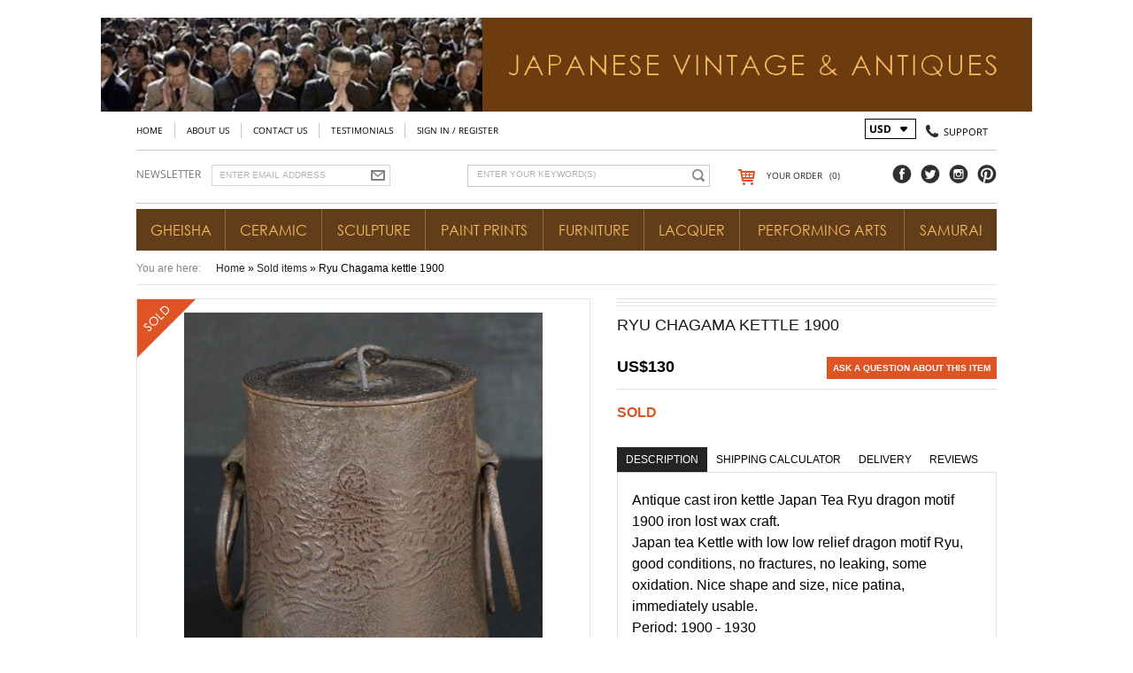

--- FILE ---
content_type: text/html; charset=UTF-8
request_url: https://www.japanese-vintage.org/ryu-chagama-kettle-1900
body_size: 32242
content:
<!DOCTYPE html><html lang="en-GB">
<head>
    <meta charset="utf-8">
    <meta name="viewport" content="width=device-width, initial-scale=1.0" />
    <link rel="shortcut icon" href="/themes/theme-1/icons/favicon.ico" type="image/x-icon" />
    <link rel="apple-touch-icon" sizes="57x57" href="/themes/theme-1/icons/apple-icon-57x57.png">
    <link rel="apple-touch-icon" sizes="60x60" href="/themes/theme-1/icons/apple-icon-60x60.png">
    <link rel="apple-touch-icon" sizes="72x72" href="/themes/theme-1/icons/apple-icon-72x72.png">
    <link rel="apple-touch-icon" sizes="76x76" href="/themes/theme-1/icons/apple-icon-76x76.png">
    <link rel="apple-touch-icon" sizes="114x114" href="/themes/theme-1/icons/apple-icon-114x114.png">
    <link rel="apple-touch-icon" sizes="120x120" href="/themes/theme-1/icons/apple-icon-120x120.png">
    <link rel="apple-touch-icon" sizes="144x144" href="/themes/theme-1/icons/apple-icon-144x144.png">
    <link rel="apple-touch-icon" sizes="152x152" href="/themes/theme-1/icons/apple-icon-152x152.png">
    <link rel="apple-touch-icon" sizes="180x180" href="/themes/theme-1/icons/apple-icon-180x180.png">
    <link rel="icon" type="image/png" sizes="192x192"  href="/themes/theme-1/icons/android-icon-192x192.png">
    <link rel="icon" type="image/png" sizes="32x32" href="/themes/theme-1/icons/favicon-32x32.png">
    <link rel="icon" type="image/png" sizes="96x96" href="/themes/theme-1/icons/favicon-96x96.png">
    <link rel="icon" type="image/png" sizes="16x16" href="/themes/theme-1/icons/favicon-16x16.png">
    <link rel="manifest" href="/themes/basic/icons/manifest.json">
    <link href='https://www.japanese-vintage.org/ryu-chagama-kettle-1900' rel='canonical' />
    <meta name="msapplication-TileColor" content="#092964">
    <meta name="msapplication-TileImage" content="/themes/theme-1/icons/ms-icon-144x144.png">
    <meta name="theme-color" content="#092964">
    <base href="https://www.japanese-vintage.org/">
    <meta name="csrf-param" content="_csrf">
    <meta name="csrf-token" content="vbB2Ro7qmBwzFNptd30arlngE4aQIRn6VMzymoxGgtyOwwcgvb3VdAREsRkwMWDDIbJB9MFHKZEYlISvuyravQ==">


        <title>Ryu Chagama kettle 1900</title>
  
    <meta name="Description" content="Ryu Chagama kettle 1900">
<meta name="Reply-to" content="info@japanese-vintage.org">
<meta name="Author" content="JVA">
<meta name="Robots" content="INDEX, FOLLOW">
<meta property="og:type" content="product">
<meta property="og:url" content="https://www.japanese-vintage.org/ryu-chagama-kettle-1900">
<meta property="og:image" content="https://www.japanese-vintage.org/images/ryu-chagama-kettle-1900/81169/700x600/JV008195.jpg">
<meta property="og:title" content="Ryu Chagama kettle 1900">
<meta property="product:price:amount" content="130.00">
<meta property="product:price:currency" content="USD">
<meta property="og:description" content="Antique cast iron kettle Japan&amp;nbsp;Tea Ryu dragon motif 1900&amp;nbsp;iron lost wax craft.">
<script type="text/javascript">
var useCarousel = false;
var tl_js = [];var tl_start = false;var tl_include_js = [];var tl_include_loaded = [];var tl = function(a, b){ var script = { };if (typeof a == 'string' && typeof b == 'function'){ script = { 'js': [a],'script': b}} else if (typeof a == 'object' && typeof b == 'function') { script = { 'js': a,'script': b}} else if (typeof a == 'function') { script = { 'script': a}}tl_js.push(script);if (tl_start){ tl_action([script])}};
</script>
  
<style type="text/css">@font-face{font-family:'trueloaded';src:url('themes/basic/fonts/trueloaded.eot?4rk52p');src:url('themes/basic/fonts/trueloaded.eot?4rk52p#iefix') format('embedded-opentype'), url('themes/basic/fonts/trueloaded.ttf?4rk52p') format('truetype'), url('themes/basic/fonts/trueloaded.woff?4rk52p') format('woff'), url('themes/basic/fonts/trueloaded.svg?4rk52p#trueloaded') format('svg');font-weight:normal;font-style:normal}@font-face{font-family:'Varela Round';font-style:normal;font-weight:400;src:local('Varela Round'), local('VarelaRound-Regular'), url(//fonts.gstatic.com/s/varelaround/v7/APH4jr0uSos5wiut5cpjrkByb1TKJa77egybnpn19yM.woff2) format('woff2');unicode-range:U+0590-05FF, U+20AA, U+25CC, U+FB1D-FB4F}/* latin */ @font-face{font-family:'Varela Round';font-style:normal;font-weight:400;src:local('Varela Round'), local('VarelaRound-Regular'), url(//fonts.gstatic.com/s/varelaround/v7/APH4jr0uSos5wiut5cpjrugdm0LZdjqr5-oayXSOefg.woff2) format('woff2');unicode-range:U+0000-00FF, U+0131, U+0152-0153, U+02C6, U+02DA, U+02DC, U+2000-206F, U+2074, U+20AC, U+2212, U+2215, U+E0FF, U+EFFD, U+F000}@font-face{font-family:'Varela Round';font-style:normal;font-weight:400;src:local('Varela Round Regular'), local('VarelaRound-Regular'), url(https://fonts.gstatic.com/s/varelaround/v8/APH4jr0uSos5wiut5cpjrnhCUOGz7vYGh680lGh-uXM.woff) format('woff')}@font-face{font-family:'Hind';font-style:normal;font-weight:300;src:local('Hind Light'), local('Hind-Light'), url(//fonts.gstatic.com/s/hind/v6/woSH4aW-1wuybBQItyfdsvY6323mHUZFJMgTvxaG2iE.woff2) format('woff2');unicode-range:U+02BC, U+0900-097F, U+1CD0-1CF6, U+1CF8-1CF9, U+200B-200D, U+20A8, U+20B9, U+25CC, U+A830-A839, U+A8E0-A8FB}/* latin-ext */ @font-face{font-family:'Hind';font-style:normal;font-weight:300;src:local('Hind Light'), local('Hind-Light'), url(//fonts.gstatic.com/s/hind/v6/FdFTd030tby8r55hlt7EYfY6323mHUZFJMgTvxaG2iE.woff2) format('woff2');unicode-range:U+0100-024F, U+1E00-1EFF, U+20A0-20AB, U+20AD-20CF, U+2C60-2C7F, U+A720-A7FF}/* latin */ @font-face{font-family:'Hind';font-style:normal;font-weight:300;src:local('Hind Light'), local('Hind-Light'), url(//fonts.gstatic.com/s/hind/v6/0IXD51eZ8qgi73bhvRidlQ.woff2) format('woff2');unicode-range:U+0000-00FF, U+0131, U+0152-0153, U+02C6, U+02DA, U+02DC, U+2000-206F, U+2074, U+20AC, U+2212, U+2215, U+E0FF, U+EFFD, U+F000}/* devanagari */ @font-face{font-family:'Hind';font-style:normal;font-weight:400;src:local('Hind'), local('Hind-Regular'), url(//fonts.gstatic.com/s/hind/v6/Vb88BBmXXgbpZxolKzz6dw.woff2) format('woff2');unicode-range:U+02BC, U+0900-097F, U+1CD0-1CF6, U+1CF8-1CF9, U+200B-200D, U+20A8, U+20B9, U+25CC, U+A830-A839, U+A8E0-A8FB}/* latin-ext */ @font-face{font-family:'Hind';font-style:normal;font-weight:400;src:local('Hind'), local('Hind-Regular'), url(//fonts.gstatic.com/s/hind/v6/eND698DA6CUFWomaRdrTiw.woff2) format('woff2');unicode-range:U+0100-024F, U+1E00-1EFF, U+20A0-20AB, U+20AD-20CF, U+2C60-2C7F, U+A720-A7FF}/* latin */ @font-face{font-family:'Hind';font-style:normal;font-weight:400;src:local('Hind'), local('Hind-Regular'), url(//fonts.gstatic.com/s/hind/v6/xLdg5JI0N_C2fvyu9XVzXg.woff2) format('woff2');unicode-range:U+0000-00FF, U+0131, U+0152-0153, U+02C6, U+02DA, U+02DC, U+2000-206F, U+2074, U+20AC, U+2212, U+2215, U+E0FF, U+EFFD, U+F000}/* devanagari */ @font-face{font-family:'Hind';font-style:normal;font-weight:500;src:local('Hind Medium'), local('Hind-Medium'), url(//fonts.gstatic.com/s/hind/v6/bWPw4Za2XndpOjggSNN5JPY6323mHUZFJMgTvxaG2iE.woff2) format('woff2');unicode-range:U+02BC, U+0900-097F, U+1CD0-1CF6, U+1CF8-1CF9, U+200B-200D, U+20A8, U+20B9, U+25CC, U+A830-A839, U+A8E0-A8FB}/* latin-ext */ @font-face{font-family:'Hind';font-style:normal;font-weight:500;src:local('Hind Medium'), local('Hind-Medium'), url(//fonts.gstatic.com/s/hind/v6/TCDCvLw6ewp4kJ2WSI4MT_Y6323mHUZFJMgTvxaG2iE.woff2) format('woff2');unicode-range:U+0100-024F, U+1E00-1EFF, U+20A0-20AB, U+20AD-20CF, U+2C60-2C7F, U+A720-A7FF}/* latin */ @font-face{font-family:'Hind';font-style:normal;font-weight:500;src:local('Hind Medium'), local('Hind-Medium'), url(//fonts.gstatic.com/s/hind/v6/_JiDQLq4JWzs7prWhNNmuA.woff2) format('woff2');unicode-range:U+0000-00FF, U+0131, U+0152-0153, U+02C6, U+02DA, U+02DC, U+2000-206F, U+2074, U+20AC, U+2212, U+2215, U+E0FF, U+EFFD, U+F000}/* devanagari */ @font-face{font-family:'Hind';font-style:normal;font-weight:600;src:local('Hind SemiBold'), local('Hind-SemiBold'), url(//fonts.gstatic.com/s/hind/v6/HMitXFBPwJyXZfGm6rEhuvY6323mHUZFJMgTvxaG2iE.woff2) format('woff2');unicode-range:U+02BC, U+0900-097F, U+1CD0-1CF6, U+1CF8-1CF9, U+200B-200D, U+20A8, U+20B9, U+25CC, U+A830-A839, U+A8E0-A8FB}/* latin-ext */ @font-face{font-family:'Hind';font-style:normal;font-weight:600;src:local('Hind SemiBold'), local('Hind-SemiBold'), url(//fonts.gstatic.com/s/hind/v6/-H4xgvCtDmIfFNvmoAPAKvY6323mHUZFJMgTvxaG2iE.woff2) format('woff2');unicode-range:U+0100-024F, U+1E00-1EFF, U+20A0-20AB, U+20AD-20CF, U+2C60-2C7F, U+A720-A7FF}/* latin */ @font-face{font-family:'Hind';font-style:normal;font-weight:600;src:local('Hind SemiBold'), local('Hind-SemiBold'), url(//fonts.gstatic.com/s/hind/v6/A2xpLU2z2kq5byuh5bkohg.woff2) format('woff2');unicode-range:U+0000-00FF, U+0131, U+0152-0153, U+02C6, U+02DA, U+02DC, U+2000-206F, U+2074, U+20AC, U+2212, U+2215, U+E0FF, U+EFFD, U+F000}/* devanagari */ @font-face{font-family:'Hind';font-style:normal;font-weight:700;src:local('Hind Bold'), local('Hind-Bold'), url(//fonts.gstatic.com/s/hind/v6/AFoPIhbuX_gBhSszntNC0_Y6323mHUZFJMgTvxaG2iE.woff2) format('woff2');unicode-range:U+02BC, U+0900-097F, U+1CD0-1CF6, U+1CF8-1CF9, U+200B-200D, U+20A8, U+20B9, U+25CC, U+A830-A839, U+A8E0-A8FB}/* latin-ext */ @font-face{font-family:'Hind';font-style:normal;font-weight:700;src:local('Hind Bold'), local('Hind-Bold'), url(//fonts.gstatic.com/s/hind/v6/503ks6dbq2nVdfUL61JyAfY6323mHUZFJMgTvxaG2iE.woff2) format('woff2');unicode-range:U+0100-024F, U+1E00-1EFF, U+20A0-20AB, U+20AD-20CF, U+2C60-2C7F, U+A720-A7FF}/* latin */ @font-face{font-family:'Hind';font-style:normal;font-weight:700;src:local('Hind Bold'), local('Hind-Bold'), url(//fonts.gstatic.com/s/hind/v6/PQuIEfcr_wdF_zOSNjqWKQ.woff2) format('woff2');unicode-range:U+0000-00FF, U+0131, U+0152-0153, U+02C6, U+02DA, U+02DC, U+2000-206F, U+2074, U+20AC, U+2212, U+2215, U+E0FF, U+EFFD, U+F000}@font-face{font-family:'FontAwesome';src:url('themes/basic/fonts/fontawesome-webfont.eot?v=3.2.1');src:url('themes/basic/fonts/fontawesome-webfont.eot?#iefix&v=3.2.1') format('embedded-opentype'), url('themes/basic/fonts/fontawesome-webfont.woff?v=3.2.1') format('woff'), url('themes/basic/fonts/fontawesome-webfont.ttf?v=3.2.1') format('truetype'), url('themes/basic/fonts/fontawesome-webfont.svg#fontawesomeregular?v=3.2.1') format('svg');font-weight:normal;font-style:normal}/* cyrillic-ext */ @font-face{font-family:'Open Sans';font-style:normal;font-weight:300;src:local('Open Sans Light'), local('OpenSans-Light'), url(https://fonts.gstatic.com/s/opensans/v15/mem5YaGs126MiZpBA-UN_r8OX-hpOqc.woff2) format('woff2');unicode-range:U+0460-052F, U+1C80-1C88, U+20B4, U+2DE0-2DFF, U+A640-A69F, U+FE2E-FE2F}/* cyrillic */ @font-face{font-family:'Open Sans';font-style:normal;font-weight:300;src:local('Open Sans Light'), local('OpenSans-Light'), url(https://fonts.gstatic.com/s/opensans/v15/mem5YaGs126MiZpBA-UN_r8OVuhpOqc.woff2) format('woff2');unicode-range:U+0400-045F, U+0490-0491, U+04B0-04B1, U+2116}/* greek-ext */ @font-face{font-family:'Open Sans';font-style:normal;font-weight:300;src:local('Open Sans Light'), local('OpenSans-Light'), url(https://fonts.gstatic.com/s/opensans/v15/mem5YaGs126MiZpBA-UN_r8OXuhpOqc.woff2) format('woff2');unicode-range:U+1F00-1FFF}/* greek */ @font-face{font-family:'Open Sans';font-style:normal;font-weight:300;src:local('Open Sans Light'), local('OpenSans-Light'), url(https://fonts.gstatic.com/s/opensans/v15/mem5YaGs126MiZpBA-UN_r8OUehpOqc.woff2) format('woff2');unicode-range:U+0370-03FF}/* vietnamese */ @font-face{font-family:'Open Sans';font-style:normal;font-weight:300;src:local('Open Sans Light'), local('OpenSans-Light'), url(https://fonts.gstatic.com/s/opensans/v15/mem5YaGs126MiZpBA-UN_r8OXehpOqc.woff2) format('woff2');unicode-range:U+0102-0103, U+0110-0111, U+1EA0-1EF9, U+20AB}/* latin-ext */ @font-face{font-family:'Open Sans';font-style:normal;font-weight:300;src:local('Open Sans Light'), local('OpenSans-Light'), url(https://fonts.gstatic.com/s/opensans/v15/mem5YaGs126MiZpBA-UN_r8OXOhpOqc.woff2) format('woff2');unicode-range:U+0100-024F, U+0259, U+1E00-1EFF, U+2020, U+20A0-20AB, U+20AD-20CF, U+2113, U+2C60-2C7F, U+A720-A7FF}/* latin */ @font-face{font-family:'Open Sans';font-style:normal;font-weight:300;src:local('Open Sans Light'), local('OpenSans-Light'), url(https://fonts.gstatic.com/s/opensans/v15/mem5YaGs126MiZpBA-UN_r8OUuhp.woff2) format('woff2');unicode-range:U+0000-00FF, U+0131, U+0152-0153, U+02BB-02BC, U+02C6, U+02DA, U+02DC, U+2000-206F, U+2074, U+20AC, U+2122, U+2191, U+2193, U+2212, U+2215, U+FEFF, U+FFFD}@font-face{font-family:'Open Sans';font-style:normal;font-weight:300;src:local('Open Sans Light'), local('OpenSans-Light'), url(https://fonts.gstatic.com/s/opensans/v15/mem5YaGs126MiZpBA-UN_r8OUuhvKKSTjw.woff) format('woff')}/* cyrillic-ext */ @font-face{font-family:'Open Sans';font-style:normal;font-weight:400;src:local('Open Sans Regular'), local('OpenSans-Regular'), url(https://fonts.gstatic.com/s/opensans/v15/mem8YaGs126MiZpBA-UFWJ0bbck.woff2) format('woff2');unicode-range:U+0460-052F, U+1C80-1C88, U+20B4, U+2DE0-2DFF, U+A640-A69F, U+FE2E-FE2F}/* cyrillic */ @font-face{font-family:'Open Sans';font-style:normal;font-weight:400;src:local('Open Sans Regular'), local('OpenSans-Regular'), url(https://fonts.gstatic.com/s/opensans/v15/mem8YaGs126MiZpBA-UFUZ0bbck.woff2) format('woff2');unicode-range:U+0400-045F, U+0490-0491, U+04B0-04B1, U+2116}/* greek-ext */ @font-face{font-family:'Open Sans';font-style:normal;font-weight:400;src:local('Open Sans Regular'), local('OpenSans-Regular'), url(https://fonts.gstatic.com/s/opensans/v15/mem8YaGs126MiZpBA-UFWZ0bbck.woff2) format('woff2');unicode-range:U+1F00-1FFF}/* greek */ @font-face{font-family:'Open Sans';font-style:normal;font-weight:400;src:local('Open Sans Regular'), local('OpenSans-Regular'), url(https://fonts.gstatic.com/s/opensans/v15/mem8YaGs126MiZpBA-UFVp0bbck.woff2) format('woff2');unicode-range:U+0370-03FF}/* vietnamese */ @font-face{font-family:'Open Sans';font-style:normal;font-weight:400;src:local('Open Sans Regular'), local('OpenSans-Regular'), url(https://fonts.gstatic.com/s/opensans/v15/mem8YaGs126MiZpBA-UFWp0bbck.woff2) format('woff2');unicode-range:U+0102-0103, U+0110-0111, U+1EA0-1EF9, U+20AB}/* latin-ext */ @font-face{font-family:'Open Sans';font-style:normal;font-weight:400;src:local('Open Sans Regular'), local('OpenSans-Regular'), url(https://fonts.gstatic.com/s/opensans/v15/mem8YaGs126MiZpBA-UFW50bbck.woff2) format('woff2');unicode-range:U+0100-024F, U+0259, U+1E00-1EFF, U+2020, U+20A0-20AB, U+20AD-20CF, U+2113, U+2C60-2C7F, U+A720-A7FF}/* latin */ @font-face{font-family:'Open Sans';font-style:normal;font-weight:400;src:local('Open Sans Regular'), local('OpenSans-Regular'), url(https://fonts.gstatic.com/s/opensans/v15/mem8YaGs126MiZpBA-UFVZ0b.woff2) format('woff2');unicode-range:U+0000-00FF, U+0131, U+0152-0153, U+02BB-02BC, U+02C6, U+02DA, U+02DC, U+2000-206F, U+2074, U+20AC, U+2122, U+2191, U+2193, U+2212, U+2215, U+FEFF, U+FFFD}/* cyrillic-ext */ @font-face{font-family:'Open Sans';font-style:normal;font-weight:700;src:local('Open Sans Bold'), local('OpenSans-Bold'), url(https://fonts.gstatic.com/s/opensans/v15/mem5YaGs126MiZpBA-UN7rgOX-hpOqc.woff2) format('woff2');unicode-range:U+0460-052F, U+1C80-1C88, U+20B4, U+2DE0-2DFF, U+A640-A69F, U+FE2E-FE2F}/* cyrillic */ @font-face{font-family:'Open Sans';font-style:normal;font-weight:700;src:local('Open Sans Bold'), local('OpenSans-Bold'), url(https://fonts.gstatic.com/s/opensans/v15/mem5YaGs126MiZpBA-UN7rgOVuhpOqc.woff2) format('woff2');unicode-range:U+0400-045F, U+0490-0491, U+04B0-04B1, U+2116}/* greek-ext */ @font-face{font-family:'Open Sans';font-style:normal;font-weight:700;src:local('Open Sans Bold'), local('OpenSans-Bold'), url(https://fonts.gstatic.com/s/opensans/v15/mem5YaGs126MiZpBA-UN7rgOXuhpOqc.woff2) format('woff2');unicode-range:U+1F00-1FFF}/* greek */ @font-face{font-family:'Open Sans';font-style:normal;font-weight:700;src:local('Open Sans Bold'), local('OpenSans-Bold'), url(https://fonts.gstatic.com/s/opensans/v15/mem5YaGs126MiZpBA-UN7rgOUehpOqc.woff2) format('woff2');unicode-range:U+0370-03FF}/* vietnamese */ @font-face{font-family:'Open Sans';font-style:normal;font-weight:700;src:local('Open Sans Bold'), local('OpenSans-Bold'), url(https://fonts.gstatic.com/s/opensans/v15/mem5YaGs126MiZpBA-UN7rgOXehpOqc.woff2) format('woff2');unicode-range:U+0102-0103, U+0110-0111, U+1EA0-1EF9, U+20AB}/* latin-ext */ @font-face{font-family:'Open Sans';font-style:normal;font-weight:700;src:local('Open Sans Bold'), local('OpenSans-Bold'), url(https://fonts.gstatic.com/s/opensans/v15/mem5YaGs126MiZpBA-UN7rgOXOhpOqc.woff2) format('woff2');unicode-range:U+0100-024F, U+0259, U+1E00-1EFF, U+2020, U+20A0-20AB, U+20AD-20CF, U+2113, U+2C60-2C7F, U+A720-A7FF}/* latin */ @font-face{font-family:'Open Sans';font-style:normal;font-weight:700;src:local('Open Sans Bold'), local('OpenSans-Bold'), url(https://fonts.gstatic.com/s/opensans/v15/mem5YaGs126MiZpBA-UN7rgOUuhp.woff2) format('woff2');unicode-range:U+0000-00FF, U+0131, U+0152-0153, U+02BB-02BC, U+02C6, U+02DA, U+02DC, U+2000-206F, U+2074, U+20AC, U+2122, U+2191, U+2193, U+2212, U+2215, U+FEFF, U+FFFD}@font-face{font-family:'Open Sans';font-style:normal;font-weight:400;src:local('Open Sans Regular'), local('OpenSans-Regular'), url(https://fonts.gstatic.com/s/opensans/v15/mem8YaGs126MiZpBA-UFVZ0df8pkAg.woff) format('woff')}@font-face{font-family:'Open Sans';font-style:normal;font-weight:700;src:local('Open Sans Bold'), local('OpenSans-Bold'), url(https://fonts.gstatic.com/s/opensans/v15/mem5YaGs126MiZpBA-UN7rgOUuhvKKSTjw.woff) format('woff')}@font-face{font-family:'Century_Gothic_n';src:url('themes/theme-1/fonts/943658.eot');src:url('themes/theme-1/fonts/943658.eot') format('embedded-opentype'), url('themes/theme-1/fonts/943658.woff') format('woff'), url('themes/theme-1/fonts/943658.ttf') format('truetype'), url('themes/theme-1/fonts/943658.svg#CenturyGothicRegular') format('svg')}*{-webkit-box-sizing:border-box;-moz-box-sizing:border-box;box-sizing:border-box}html{font-size:100%;overflow-y:scroll;-webkit-text-size-adjust:100%;-ms-text-size-adjust:100%}html, button, input, select, textarea{font-family:Tahoma, Verdana, Arial, sans-serif}input[type="text"], input[type="email"], input[type="tel"], input[type="password"]{padding:5px 10px}body{color:#141412;background:#fff;line-height:1.5;margin:0;font-family:Tahoma, Verdana, Arial, sans-serif}h1, h2, h3, h4, h5, h6{clear:both;line-height:1.3}h1{margin:0 0 33px}h2{margin:0 0 25px 0}h3{font-size:22px;margin:0 0 22px 0}h4{margin:0 0 15px 0}h5{margin:0 0 10px 0}h6{margin:0 0 10px 0}menu, ol, ul{padding:0 0 0 40px}ul{list-style-type:square}nav ul, nav ol{list-style:none;list-style-image:none}li > ul, li > ol{margin:0}img{-ms-interpolation-mode:bicubic;border:0;vertical-align:middle;max-width:100%;height:auto}button, input, select, textarea{font-size:100%;margin:0;max-width:100%;vertical-align:baseline}button, input{line-height:normal}button, html input[type="button"], input[type="reset"], input[type="submit"]{-webkit-appearance:button;cursor:pointer}button[disabled], input[disabled]{cursor:default}input[type="checkbox"], input[type="radio"]{padding:0}input[type="search"]::-webkit-search-decoration{-webkit-appearance:none}button::-moz-focus-inner, input::-moz-focus-inner{border:0;padding:0}textarea{overflow:auto;vertical-align:top}table{border-collapse:collapse;border-spacing:0;font-size:inherit;line-height:2;width:100%}caption, th, td{font-weight:normal}caption{font-size:16px;margin:20px 0}th{font-weight:bold}td{font-size:inherit}p{margin:0}.btn, .btn-1, .btn-2, .btn-3{text-decoration:none;display:inline-block;cursor:pointer;vertical-align:middle;border:none}.btn:hover, .btn-1:hover, .btn-2:hover, .btn-3:hover{text-decoration:none}.main-width, .type-1 > .block{margin:0 auto}.main-width:after{content:'';clear:both;display:block}.box-block:after{content:'';clear:both;display:block}.box-block.type-2 > .block, .box-block.type-3 > .block, .box-block.type-4 > .block, .box-block.type-5 > .block, .box-block.type-6 > .block, .box-block.type-7 > .block, .box-block.type-8 > .block, .box-block.type-9 > .block, .box-block.type-10 > .block, .box-block.type-11 > .block, .box-block.type-12 > .block, .box-block.type-13 > .block, .box-block.type-14 > .block, .box-block.type-15 > .block{float:left}.box-block.type-2 > .block:nth-child(1){width:50%}.box-block.type-2 > .block:nth-child(2){width:50%}.box-block.type-3 > .block:nth-child(1){width:33.33%}.box-block.type-3 > .block:nth-child(2){width:33.33%}.box-block.type-3 > .block:nth-child(3){width:33.33%}.box-block.type-4 > .block:nth-child(1){width:66.66%}.box-block.type-4 > .block:nth-child(2){width:33.33%}.box-block.type-5 > .block:nth-child(1){width:33.33%}.box-block.type-5 > .block:nth-child(2){width:66.66%}.box-block.type-6 > .block:nth-child(1){width:25%}.box-block.type-6 > .block:nth-child(2){width:75%}.box-block.type-7 > .block:nth-child(1){width:75%}.box-block.type-7 > .block:nth-child(2){width:25%}.box-block.type-8 > .block:nth-child(1){width:25%}.box-block.type-8 > .block:nth-child(2){width:50%}.box-block.type-8 > .block:nth-child(3){width:25%}.box-block.type-9 > .block:nth-child(1){width:20%}.box-block.type-9 > .block:nth-child(2){width:80%}.box-block.type-10 > .block:nth-child(1){width:80%}.box-block.type-10 > .block:nth-child(2){width:20%}.box-block.type-11 > .block:nth-child(1){width:40%}.box-block.type-11 > .block:nth-child(2){width:60%}.box-block.type-12 > .block:nth-child(1){width:60%}.box-block.type-12 > .block:nth-child(2){width:40%}.box-block.type-13 > .block:nth-child(1){width:20%}.box-block.type-13 > .block:nth-child(2){width:60%}.box-block.type-13 > .block:nth-child(3){width:20%}.box-block.type-14 > .block{width:25%}.box-block.type-15 > .block{width:20%}.block{text-align:center;min-height:1px}.block > .box, .block > .box-block{text-align:left}.box-block:not(.tabs){display:flex}.box-block:not(.tabs) > .block{flex-grow:1}.w-product-buttons #btn-cart-none{cursor:default;opacity:0.3}.w-product-buttons .btn, .w-product-buttons .btn-1, .w-product-buttons .btn-2, .w-product-buttons .btn-3{background-color:transparent;border:none;color:transparent;height:38px;text-align:center;width:210px;background-image:url('/themes/theme-1/img/addCartProd.png');padding:0 0;margin-bottom:10px}.w-product-buttons .notify-form{text-align:left}.w-product-buttons .notify-form input{width:100%}.w-product-buttons .notify-form p{margin-bottom:15px}.w-product-quantity{display:none}.w-product-quantity .product-quantity-label{display:none}.w-product-quantity .pr_attr{font-size:14px;position:absolute;display:block}.w-product-quantity .qty-input{text-align:left}.w-product-quantity .qty_packs .price_1:after{color:#bcbcbc;font-size:18px;vertical-align:top;content:'x';display:inline-block;margin:0 25px 0 15px}.w-product-quantity .qty_packs .price_1, .w-product-quantity .qty_packs .qty-box{vertical-align:top;display:inline-block}.w-product-quantity .qty_packs .price_1, .w-product-quantity .qty_packs .qty_price{font-size:18px;padding:3px 0 0}.w-product-quantity .qty_packs .qty-input{border-bottom:1px solid #ccc;padding:0 0 20px}.w-product-quantity .qty_packs .qty-input:after{clear:both;content:'';display:block}.w-product-quantity .qty_packs .qty-input + .qty-input{padding:20px 0}.w-product-quantity .qty_packs .qty_price{min-width:150px;text-align:right;display:inline-block}.w-product-quantity .qty_packs .qty_t{float:left;display:block}.w-product-quantity .qty_t span{font-size:14px;display:block}.w-product-quantity .total-qty{padding:15px 0 0}.w-product-quantity .total-qty .inps{float:right}.w-product-quantity .total-qty .qty_price{padding:0 0}.w-product-quantity .total-qty, .w-product-quantity .total-qty .qty_price{font-size:24px}.w-menu-style-2 ul, .w-menu-style-2 li{list-style:none;padding:0 0;margin:0 0}.w-menu-style-1 .box{float:none;text-align:center}.w-menu-style-1 .menu-ico{color:#f9bc5e!important;font-size:12px;height:30px;margin:auto;text-align:center;width:30px;line-height:30px}.w-menu-style-1 .no-header{display:none}.w-menu-style-1 > ul{text-align:center;white-space:nowrap;width:100%!important;z-index:21;display:table}.w-menu-style-1 > ul > li:hover{background-color:#2a2a2a}.w-menu-style-1 > ul > li{vertical-align:middle;display:table-cell}.w-menu-style-1 > ul > li > a, .w-menu-style-1 > ul > li > .no-link{color:#f9bc5e;font-size:16px;font-weight:300;letter-spacing:0;text-transform:uppercase;line-height:1.3;display:block;font-family:'Century_Gothic_n', Verdana, Arial, sans-serif;border-left:1px solid #8d6a40;padding:14px 12px 13px}.w-menu-style-1 > ul > li > a:hover, .w-menu-style-1 > ul > li > .no-link:hover{text-decoration:none}.w-menu-style-1 > ul > li > ul{background-color:#ffffff;box-shadow:4px 4px 5px 0 rgba(0, 0, 0, 0.27);left:0;position:absolute;top:50px;width:400px;z-index:100;border-left:1px solid #232321;border-right:1px solid #232321;border-bottom:1px solid #232321;padding:8px 22px}.w-menu-style-1 > ul > li > ul > li{float:left;width:46%;padding-right:0%;margin-left:-1px}.w-menu-style-1 > ul > li > ul > li > a:hover, .w-menu-style-1 > ul > li > ul > li > .no-link:hover{background-color:#613d19;color:#e5ac55;text-decoration:none;border-top-color:#613d19;border-left-color:#613d19;border-right-color:#613d19;border-bottom-color:#613d19}.w-menu-style-1 > ul > li > ul > li > a, .w-menu-style-1 > ul > li > ul > li > .no-link{color:#242424;font-size:13px;font-weight:300;text-transform:uppercase;white-space:nowrap;display:block;padding:10px 10px}.w-menu-style-1 > ul > li > ul > li > ul{z-index:23}.w-menu-style-1 > ul > li > ul > li > ul > li > ul{z-index:24}.w-menu-style-1 > ul > li > ul > li > ul > li > ul > li > ul{z-index:25}.w-menu-style-1 > ul > li > ul > li > ul li:hover{background-color:#0a204a}.w-menu-style-1 > ul > li > ul > li > ul li a, .w-menu-style-1 > ul > li > ul > li > ul li .no-link{padding-right:20px;padding-left:20px}.w-menu-style-1 > ul > li > ul > li > ul li a:hover, .w-menu-style-1 > ul > li > ul > li > ul li .no-link:hover{text-decoration:none}.w-menu-style-1 > ul > li > ul > li ul{background-color:#183d78;min-width:150px}.w-menu-style-1 > ul > li > ul > li:nth-child(1) a{border-top-width:0}.w-menu-style-1 > ul > li > ul > li:nth-child(2) a{border-top-width:0}.w-menu-style-1 > ul > li > ul > li:nth-child(even){padding-left:8%}.w-menu-style-1 > ul > li > ul > li:nth-child(odd){padding-right:0;padding-left:0}.w-menu-style-1 > ul > li:first-of-type > a, .w-menu-style-1 > ul > li:first-of-type > .no-link{border-left-width:0}.w-menu-style-1 > ul > li:nth-child(5) ~ li:hover ul{left:inherit;right:0;display:block}.w-menu-style-1 a{color:inherit}.w-menu-style-1 li{clear:none!important;float:none;position:relative;width:auto;display:inline-block;margin:0 0}.w-menu-style-1 li a, .w-menu-style-1 li .no-link{vertical-align:middle;display:inline-block}.w-menu-style-1 li li a, .w-menu-style-1 li li .no-link{display:block}.w-menu-style-1 ul{list-style:none;padding:0 0;margin:0 0}.w-menu-style-1 ul li:hover > ul{display:block}.w-menu-style-1 ul ul{position:absolute;display:none}.w-menu-style-1 ul ul li{text-align:left;display:block!important}.w-menu-style-1 ul ul ul{top:0}@media (max-width:1024px){.w-menu-style-1 > ul > li > a, .w-menu-style-1 > ul > li > .no-link{font-size:16px;padding:8px 5px}.w-menu-style-1 > ul > li > ul > li > a, .w-menu-style-1 > ul > li > ul > li > .no-link{padding:12px 20px}.w-menu-style-1 ul li:hover > ul{top:36px!important}}@media (max-width:900px){.w-menu-style-1 > ul > li > a, .w-menu-style-1 > ul > li > .no-link{padding:8px 3px}}@media (max-width:800px){.w-menu-style-1 > ul > li > a, .w-menu-style-1 > ul > li > .no-link{padding:8px 0}}.additional-horizontal .additional-images, .additional-horizontal .additional-videos{float:none;width:100%;padding:0 25px}.additional-images .item > div, .additional-videos .item > div{height:140px;text-align:center;vertical-align:middle;display:block;padding:0 5px}.additional-images .item a, .additional-videos .item a{cursor:pointer;display:block}.additional-images .item img, .additional-videos .item img{cursor:pointer;height:120px;margin:0 auto;max-width:130px;min-width:80px;width:auto}.additional-images .item, .additional-videos .item{height:140px;display:table}.additional-images div:focus, .additional-videos div:focus{outline:none}.additional-images, .additional-videos{float:right;width:140px}.additional-vertical{padding-right:150px}.additional-vertical .additional-videos{margin-right:-150px}.w-currencies{float:right;margin-right:10px}.w-currencies .currencies{position:relative;display:inline-block;border:1px solid #000}.w-currencies .currencies-title{color:#000;font-weight:700;line-height:15px;display:block;padding:3px 4px 0}.w-currencies .currencies:hover .select{display:block}.w-currencies .current:before{color:#000;font-size:26px;position:absolute;right:0;top:-3px;line-height:1;content:'\e902';font-family:'trueloaded', Verdana, Arial, sans-serif}.w-currencies .current{min-height:21px;position:relative;padding:0 23px 0 0}.w-currencies .select{background-color:#fff;left:-1px;position:absolute;top:21px;width:57px;z-index:100;display:none;border:1px solid #000;padding:0 1px}.w-currencies .select-link{color:#000;font-weight:500;padding:5px 10px}.w-cart .buttons{padding:15px 15px}.w-cart .buttons .btn{font-size:14px;padding:5px 15px 4px}.w-cart .cart-box{background-color:#ffffff;float:left;position:relative;z-index:90}.w-cart .cart-box-link:before{font-size:1.5em;height:18px;vertical-align:middle;width:20px;line-height:0.75;content:'';display:inline-block;background-image:url('/themes/theme-1/img/bg-cart.png')}.w-cart .cart-box-link{color:#242424;font-size:10px;position:relative;text-transform:uppercase;z-index:1;display:block;padding:2px 0 3px 31px;margin-top:3px}.w-cart .cart-box-link:hover{text-decoration:none}.w-cart .cart-box.hover-box .cart-content{position:absolute;width:410px;display:none}.w-cart .cart-box.hover-box:hover .cart-content{display:block!important}.w-cart .cart-content{background-color:#ffffff;border:1px solid #cccccc;padding:15px 15px 5px}.w-cart .cart-total{font-size:1.2em;font-weight:600;border-bottom:1px solid #eeeeee;padding:10px 0}.w-cart .current-multi-cart.item{background-color:#fefdd6}.w-cart .image{float:left;width:70px;margin-left:-90px}.w-cart .items{height:14px;overflow:hidden;vertical-align:middle;width:13px;line-height:1.3;display:inline-block;margin-left:5px}.w-cart .multicart .cart-content{padding:0 0}.w-cart .multicart .count{color:#999;font-size:14px}.w-cart .multicart .count:before{content:'('}.w-cart .multicart .count:after{content:')'}.w-cart .multicart .current-text{display:block}.w-cart .multicart .item{position:relative;display:block;border-bottom:1px solid #e0e0e0;padding:15px 15px 15px 45px}.w-cart .multicart .item.current-multi-cart .switch-cart:before{color:#183d78;content:'\f058'}.w-cart .multicart .name{display:block;padding:0 10px;margin:0 -10px}.w-cart .multicart .sub-total-row{overflow:hidden;display:block}.w-cart .multicart .switch-cart{color:#d4d2d2;left:15px;position:absolute;top:14px}.w-cart .multicart .switch-cart:before{content:'\f111';font-family:'FontAwesome', Verdana, Arial, sans-serif}.w-cart .multicart .title{font-weight:600;text-transform:uppercase;display:inline-block}.w-cart .multicart a.name:hover{background-color:#eee;text-decoration:none}.w-cart .multicart a.switch-cart:hover{color:#df5424;text-decoration:none}.w-cart .name{display:block}.w-cart .no-text{overflow:hidden;vertical-align:top;display:inline-block;padding-left:10px}.w-cart .price{font-weight:600;text-align:right;display:block}.w-cart .qty:after{font-size:0.6em;content:'\274c';padding-right:5px;padding-left:5px}.w-cart .strong{font-weight:400;display:inline-block}.w-cart .sub-total{float:right}.w-cart .sub-total-row{font-size:18px;font-weight:600;overflow:hidden}.w-cart .sub-total-text{float:left}.w-cart a.item:after{clear:both;content:'';display:block}.w-cart a.item{display:block;padding:5px 0 5px 90px}.w-cart a.item:hover{text-decoration:none}@media (max-width:1000px){.w-cart .cart-box.hover-box:hover .cart-content{display:none!important}}@media (max-width:800px){.w-cart .cart-box-link{padding-left:0}}@media (max-width:600px){.w-cart .strong{display:none}}.w-html_box .facebook{background-position:0 -21px}.w-html_box .facebook:hover{background-position:0 0}.w-html_box .instagram{background-position:-57px -21px}.w-html_box .instagram:hover{background-position:-57px 0}.w-html_box .pinterest{background-position:-86px -21px}.w-html_box .pinterest:hover{background-position:-86px 0}.w-html_box .socials{float:right}.w-html_box .socials a{background-repeat:no-repeat;height:21px;vertical-align:middle;width:22px;zoom:1;display:inline-block;background-image:url('/themes/theme-1/img/soc.png');margin-left:7px}.w-html_box .socials a:hover{text-decoration:none}.w-html_box .stumbleupon:before{color:#eb4924;content:'\f1a4'}.w-html_box .twitter{background-position:-28px -21px}.w-html_box .twitter:hover{background-position:-28px 0}@media (max-width:800px){.w-html_box .socials{margin-top:5px}}@media (max-width:720px){.w-html_box .socials a{font-size:30px}}.w-account{padding-top:4px}.w-account .acc-bottom{border-top:1px solid #e0e0e0;padding-top:10px}.w-account .acc-buttons{padding-bottom:10px}.w-account .acc-form-item{padding-bottom:10px}.w-account .acc-link{padding-right:15px;padding-left:15px}.w-account .acc-new{float:left;list-style:none;width:49%;padding:0 10px;margin:0 0}.w-account .acc-returning{float:right;list-style:none;width:50%;border-left-width:1px;padding:0 15px;margin:0 0}.w-account .acc-top{text-align:right;padding-top:10px;padding-bottom:10px}.w-account .account-dropdown{background-color:#ffffff;left:-343px;list-style:none;position:absolute;width:1052px;display:none;border:1px solid #e0e0e0;padding:15px 0;margin:-1px 0 0}.w-account .account-dropdown:after{clear:both;content:'';display:block}.w-account .account-dropdown .center-buttons{text-align:right;padding:10px 0}.w-account .account-dropdown .login-box{border:none}.w-account .account-dropdown.logged-ul{left:-27px}.w-account .account-title{list-style:none}.w-account .account-title:hover .account-dropdown{display:block!important}.w-account .account-top{list-style:none;position:relative;z-index:1191;display:inline-block;padding:0 0;margin:0 0}.w-account .f-pass{display:inline-block;padding-top:5px;padding-bottom:6px}.w-account .logged-ul{width:200px}.w-account .my-acc-link{background-color:#ffffff;color:#000;font-size:10px;position:relative;text-transform:uppercase;z-index:1;display:block;border-top-width:1px;border-left-width:1px;border-right-width:1px;padding:1px 13px}.w-account .my-acc-link:before{color:#b0b0b0;font-size:1em;vertical-align:middle;line-height:0.75;content:'\f007';display:none;font-family:'FontAwesome', Verdana, Arial, sans-serif}.w-account input{width:100%}@media (max-width:1000px){.w-account{float:left;display:inline-block}.w-account .account-title:hover .account-dropdown{display:none!important}.w-account .my-acc-link.active{border-top:none}.w-account .my-acc-link:before{font-size:30px;line-height:39px}}@media (max-width:800px){.w-account{float:none}}@media (max-width:400px){.w-account .my-acc-link{padding:0 4px}}.w-tabs .accordion-heading{cursor:pointer;font-size:20px;text-align:center;text-decoration:none;text-transform:uppercase;display:block;border-bottom:1px solid #e0e0e0;padding:6px 6px 8px}.w-tabs .accordion-heading.active{color:#183d78;cursor:default;border-bottom:3px solid #183d78;padding-bottom:6px}.w-tabs .tab-a.active{background-color:#242424;color:#fff;cursor:default;text-decoration:none}.w-tabs .tab-a{cursor:pointer;font-size:12px;text-align:center;text-decoration:none;text-transform:uppercase;display:block;padding:5px 10px}.w-tabs .tab-li{float:left;padding:0 0;margin:0 0}.w-tabs .tab-navigation{list-style:none;table-layout:fixed;width:100%;display:table;padding:0 0;margin:0 0}.w-tabs > .block{overflow:hidden;border:1px solid #e0e0e0;padding:19px 16px}.w-tabs > .block > .box .heading-2, .w-tabs > .block > .box .heading-3, .w-tabs > .block > .box .heading-4{display:none}@media (max-width:720px){.w-tabs .accordion-heading{padding:9px 8px}}@media (max-width:600px){.w-tabs .p-checkout-index .shipping-method .item{width:100%;padding:10px 0}.w-tabs .tab-a{font-size:12px;padding:5px 5px}.w-tabs .tab-li{width:100%}.w-tabs .tab-navigation{flex-direction:column;display:-ms-flexbox;display:flex}}.pagination:after{clear:both;content:'';display:block}.pagination{padding:10px 0;margin-bottom:0}.pagination .left-area{float:left}.pagination .next{height:30px;min-width:30px;text-align:center;vertical-align:top;line-height:30px;display:inline-block;border:1px solid #e0e0e0;padding-right:5px;padding-left:5px;margin-left:5px}.pagination .next:before{font-size:20px;line-height:26px;content:'\f105';font-family:'FontAwesome', Verdana, Arial, sans-serif}.pagination .next-pages{height:30px;min-width:30px;text-align:center;vertical-align:top;line-height:30px;display:inline-block;border:1px solid #e0e0e0;padding-right:5px;padding-left:5px;margin-left:5px}.pagination .p-blog-index{text-align:right}.pagination .page-number{height:30px;min-width:30px;text-align:center;vertical-align:top;line-height:30px;display:inline-block;border:1px solid #e0e0e0;padding-right:5px;padding-left:5px;margin-left:5px}.pagination .paging{display:inline-block}.pagination .paging span.prev, .pagination .paging span.next{opacity:0.3}.pagination .prev{height:30px;min-width:30px;text-align:center;vertical-align:top;line-height:30px;display:inline-block;border:1px solid #e0e0e0;padding-right:5px;padding-left:5px;margin-left:5px}.pagination .prev:before{font-size:20px;line-height:26px;content:'\f104';font-family:'FontAwesome', Verdana, Arial, sans-serif}.pagination .prev-pages{height:30px;min-width:30px;text-align:center;vertical-align:top;line-height:30px;display:inline-block;border:1px solid #e0e0e0;padding-right:5px;padding-left:5px;margin-left:5px}.pagination .right-area{float:right}.pagination a{font-weight:700;height:30px;min-width:30px;text-align:center;vertical-align:top;line-height:30px;display:inline-block;border:1px solid #e0e0e0;padding-right:5px;padding-left:5px;margin-left:5px}.pagination a:hover{text-decoration:none}.pagination span.active{background-color:#613d19;color:#ffffff;font-weight:700;height:30px;min-width:30px;text-align:center;vertical-align:top;line-height:30px;display:inline-block;border:1px solid #e0e0e0;padding-right:5px;padding-left:5px;margin-left:5px}.pagination span:hover{text-decoration:none}.w-menu .hided.menu{background-color:inherit;position:relative}.w-menu .hided.menu .menu-ico{display:block}.w-menu .hided.menu > ul{position:absolute!important;z-index:100}.w-menu .hided.menu a, .w-menu .hided.menu .no-link{display:block}.w-menu .hided.menu a.parent:before, .w-menu .hided.menu .no-link.parent:before{float:right;content:'\f067';font-family:'FontAwesome', Verdana, Arial, sans-serif}.w-menu .hided.menu a.parent.opened:before, .w-menu .hided.menu .no-link.parent.opened:before{float:right;content:'\f068';font-family:'FontAwesome', Verdana, Arial, sans-serif}.w-menu .hided.menu li li a:hover{background-color:transparent}.w-menu .hided.menu li li a{padding:5px 30px}.w-menu .hided.menu ul li{float:none;position:static;width:auto!important;display:block;padding:0 0;margin:0 0}.w-menu .hided.menu ul li li{border:none}.w-menu .hided.menu ul ul{box-shadow:none;max-width:none;width:auto!important}.w-menu .hided.menu ul, .w-menu .hided.menu li:hover ul{float:none;position:static;display:none;padding:0 0;margin:0 0}.w-menu .menu .menu-ico{background-color:inherit;color:inherit;cursor:pointer;position:relative;display:none}.w-menu .menu .menu-ico:before{content:'\e91b';font-family:'trueloaded'}.w-menu div.hided.menu .active + ul, .w-menu div.hided.menu .opened + ul{display:block}@media (max-width:900px){.w-menu .hided.menu li a{color:#000000;font-size:12px;font-weight:700;border-left-width:0;padding-left:20px}.w-menu .hided.menu li li li a{padding-left:60px}.w-menu .hided.menu ul li{background-color:#ffffff;background-image:none;text-align:left;border-top:1px solid #000000}.w-menu .hided.menu ul li ul{border:none}}.info{color:#df5424;position:relative;padding:20px 0 15px 40px}.info:before{float:left;font-size:18px;position:relative;top:3px;line-height:1;content:'\e918';display:inline-block;font-family:'trueloaded', Verdana, Arial, sans-serif;margin-top:0;margin-left:-30px}.info a{color:#000000}.info li{padding:0 0;margin:0 0}.info strong{font-size:12px;font-weight:700;text-transform:uppercase}.info ul{list-style:disc inside;padding:0 0;margin:0 0}.info-plus{color:#007f4e}div + .info{border-top:1px solid #e0e0e0}#product-buttons{text-align:left;padding-bottom:5px;margin-bottom:14px}#product-buttons .btn-4{color:#df5424;font-size:16px;font-weight:bold;text-align:left;text-transform:uppercase;display:block;padding-bottom:8px}.address_book_center.view-all{margin-top:10px}.addthis_button_facebook_like .fb_iframe_widget + .fb_iframe_widget{display:none}.addthis_toolbox td{width:25%}.addthis_toolbox.addthis_default_style{border-bottom:1px solid #e0e0e0;padding-bottom:13px;margin-bottom:20px}.ask-a-question{background-color:#df5424;color:#fff;cursor:pointer;font-size:10px;font-weight:600;text-align:center;text-decoration:none;text-transform:uppercase;line-height:1.5;display:inline-block;padding:5px 7px}.banner-wrap{margin:0 -8px}.banner-wrap.type-1 > .block{padding:0 0}.box-block.banner-wrap > .block:nth-child(2) .w-image{text-align:center}.box-block.banner-wrap > .block:nth-child(3) .w-image{text-align:right}.box-block.listing-wrap > .block:nth-child(1){padding-right:28px}.box-block.product-wrap > .block:nth-child(1){padding-right:15px}.box-block.product-wrap > .block:nth-child(2){padding-left:15px}.box-block.type-2.product-wrap > .block:nth-child(1){width:54.3%}.box-block.type-2.product-wrap > .block:nth-child(2){width:46.7%}.box-block.type-5.top-head > .block:nth-child(1){width:40%}.box-block.type-5.top-head > .block:nth-child(2){width:60%}.box-block.type-6 > .block:nth-child(1){width:22%}.box-block.type-6 > .block:nth-child(2){width:78%}.btn{background-color:#df5424;color:#fff;cursor:pointer;font-size:10px;font-weight:600;text-align:center;text-decoration:none;text-transform:uppercase;line-height:1.5;display:inline-block;padding:5px 7px}.btn-1{background-color:#df5424;color:#fff;cursor:pointer;font-size:10px;font-weight:600;text-align:center;text-decoration:none;text-transform:uppercase;line-height:1.5;display:inline-block;padding:5px 7px}.btn-2{background-color:#df5424;color:#fff;cursor:pointer;font-size:10px;font-weight:600;text-align:center;text-decoration:none;text-transform:uppercase;line-height:1.5;display:inline-block;padding:5px 7px}.btn-3{background-color:#df5424;color:#fff;cursor:pointer;font-size:10px;font-weight:600;text-align:center;text-decoration:none;text-transform:uppercase;line-height:1.5;display:inline-block;padding:5px 7px}.btn-del:after{color:#df5424;content:'\f1f8';font-family:'FontAwesome'}.buttons{clear:both}.buttons:after{clear:both;content:'';display:block}.buttons .left-buttons{float:left}.buttons .left-buttons .btn{margin-right:10px}.buttons .right-buttons{float:right}.buttons .right-buttons .btn{margin-left:10px}.candlestick-wrapper .candlestick-bg.default .candlestick-toggle{left:50%!important;transform:translateX(-50%)}.checkout-login-page.w-tabs{padding:20px 0}.contact-contacts-c{padding:20px 0 0 40px}.contact-contacts-c .email strong:before{color:#ccc;font-weight:normal;content:'\f003';display:inline-block;font-family:'Fontawesome', Verdana, Arial, sans-serif;padding-right:7px}.contact-contacts-c .hours strong:before{color:#ccc;font-weight:normal;content:'\f017';display:inline-block;font-family:'Fontawesome', Verdana, Arial, sans-serif;padding-right:7px}.contact-contacts-c .phone strong:before{color:#ccc;font-weight:normal;content:'\f095';display:inline-block;font-family:'Fontawesome', Verdana, Arial, sans-serif;padding-right:7px}.context-account h1{background-color:#fff;color:#151515;font-size:29px;font-weight:300;overflow:hidden;position:relative;text-align:left;text-transform:uppercase;display:block;border-bottom-width:0;padding:15px 10px 15px 0}.context-account h1:after{background-image:url(/themes/theme-1/img/bg-title.png);height:9px;position:absolute;top:30px;width:100%;content:'';display:inline-block;margin-left:10px}.context-checkout h1{background-color:#fff;color:#151515;font-size:29px;font-weight:300;overflow:hidden;position:relative;text-align:left;text-transform:uppercase;display:block;border-bottom-width:0;padding:15px 10px 15px 0}.context-checkout h1:after{background-image:url(/themes/theme-1/img/bg-title.png);height:9px;position:absolute;top:30px;width:100%;content:'';display:inline-block;margin-left:10px}.datepicker{border-radius:0 0 0 0}.delayed-despatch .dholder{font-size:12px}.disabled-area{cursor:not-allowed;opacity:0.5}.disabled-area *{cursor:not-allowed}.estimate-shipping .col-full{clear:none;float:left;width:280px}.estimate-shipping.form-inputs .col-left{display:none}.estimate-shipping.form-inputs .col-right{clear:none;overflow:hidden;width:100px}.estimate-shipping.form-inputs .col-right br{display:none}.estimate-shipping.form-inputs .col-right span{display:none}.estimate-shipping.form-inputs .col-right span.btn{display:block}.estimate-shipping.form-inputs label > select{height:25px;width:217px;display:inline-block;margin-left:5px}.estimate-shipping.form-inputs label > span{display:inline-block;margin-bottom:0}.footer .fb-like{margin-top:18px}.footer .w-menu-style-2 ul li a{color:#4e4e4e;font-size:13px;font-weight:300;text-decoration:none;display:inline-block;padding-bottom:5px}.footer .w-menu-style-2 ul li:last-of-type a{padding-bottom:0}.footerTitle{color:#000000;font-size:13px;font-weight:700;text-transform:uppercase;margin-bottom:10px}.footPhone{background-position:0 50%;background-repeat:no-repeat;color:#000000;font-size:16px;font-weight:300;text-transform:uppercase;width:100%;background-image:url('/themes/theme-1/img/footPhone.png');padding-left:19px;margin-bottom:5px}.header , .footer{font-size:12px;font-family:'Open Sans'}.header .w-menu .hided.menu > ul{left:0!important;border-left:1px solid #000000;border-right:1px solid #000000}.header .w-menu .hided.menu a.parent:before, .header .w-menu .hided.menu .no-link.parent:before{padding-right:20px}.header .w-menu-horizontal{text-align:center}.header2 .ccc{padding:10px 10px}.heading-2, h2{font-size:24px;font-weight:400;text-align:center;text-transform:uppercase;border-bottom:1px solid #e0e0e0;margin-bottom:15px}.heading-3 .edit, h3 .edit{color:#df5424;float:right;font-size:12px;font-weight:700;text-transform:none;line-height:14px;padding-top:2px}.heading-3 .edit:after, h3 .edit:after{font-weight:400;content:'\e917';font-family:'trueloaded', Verdana, Arial, sans-serif;margin-left:10px}.heading-3 .right-text, h3 .right-text{float:right}.heading-3, h3{font-size:20px;text-transform:uppercase;margin-bottom:10px}.heading-4 .edit, h4 .edit{color:#df5424;float:right;font-size:12px;font-weight:700;text-transform:none;line-height:14px;padding-top:2px}.heading-4 .edit:after, h4 .edit:after{font-weight:400;content:'\e917';font-family:'trueloaded', Verdana, Arial, sans-serif;margin-left:10px}.heading-4 .right-text, h4 .right-text{float:right;font-size:16px;font-weight:400;text-transform:none;line-height:20px;font-family:'Hind', Verdana, Arial, sans-serif;padding-top:4px;margin-left:10px}.heading-4, h4{font-weight:700;margin-bottom:5px}.historyTotal{text-align:right;border-top:1px solid #ccc;padding:10px 0 10px 20px}.in-stock{color:#00a858;font-size:14px;font-weight:700}.in-stock-icon:before{content:'\f058';font-family:'FontAwesome', Verdana, Arial, sans-serif;margin-right:3px}.index-box-title{background-position:0 50%;background-repeat:repeat-x;color:#000000;font-size:28px;font-weight:300;text-align:center;text-transform:uppercase;background-image:url('/themes/theme-1/img/bg-title.png');padding:0 0;margin:30px 0 12px}.index-box-title a{background-color:#ffffff;padding:0 20px}.info-content h2{color:#1f1f1f;text-align:left;text-transform:none;border-bottom-width:0}.is_sold{background-image:url(/themes/theme-1/img/sold_bg.png);background-repeat:no-repeat;height:66px;left:-13px;position:absolute;top:-13px;width:66px;z-index:100}.js-email{text-transform:none}.js-phone{display:none}.js-product-image{clear:none!important;float:left!important;height:100%;min-height:1px;display:none}.js-stock{color:#00a858;font-size:14px;font-weight:700}.js-stock-icon:before{content:'\f058';font-family:'FontAwesome', Verdana, Arial, sans-serif;margin-right:3px}.left-column-title{color:#4b2908;font-size:17px;font-weight:300;text-transform:uppercase;font-family:'Open Sans';border-bottom:1px solid #e4e4e4;padding:0 0 12px;margin:19px 0 17px}.listing-title{background-image:url(/themes/theme-1/img/bg-title.png);background-position:0 50%;background-repeat:repeat-x;color:#000;font-size:13px;font-weight:300;text-align:center;text-transform:uppercase;padding:0 0;margin:20px 0 12px}.listing-title a{background-color:#fff;padding:0 20px}.login-box{padding:19px 16px}.logo-mobile{display:none}.main-width, .type-1 > .block{background-color:#ffffff;max-width:1052px;padding:0 40px}.middle-form .col-full-padding + .col-left{margin-bottom:15px}.min-img{max-width:100px;padding:15px 0}.nivo-directionNav{display:block!important}.nivo-directionNav a{background-repeat:no-repeat;cursor:pointer;height:28px;position:absolute;text-indent:-999em;top:45%;width:16px;z-index:99;display:block;background-image:url('/themes/theme-1/img/str.png')}.nivo-directionNav a.nivo-nextNav{background-position:0 -84px;right:-28px}.nivo-directionNav a.nivo-nextNav:hover{background-position:0 0}.nivo-directionNav a.nivo-prevNav{background-position:0 -56px;left:-28px}.nivo-directionNav a.nivo-prevNav:hover{background-position:0 -28px}.nivoSlider{overflow:visible!important}.no-found{font-size:1.4em;text-align:center;padding-top:20px;padding-bottom:20px}.out-stock{color:#df5424;font-size:14px;font-weight:700}.out-stock-icon:before{content:'\f10c';font-family:'FontAwesome', Verdana, Arial, sans-serif;margin-right:3px}.payment-method h2{font-size:12px;position:relative;text-align:left;text-transform:uppercase;border-bottom:1px solid #cccccc;padding:5px 0;margin-bottom:10px}.phone-b, .email-b{cursor:pointer}.popup-box h1{background-color:#fff;color:#151515;font-size:29px;font-weight:300;overflow:hidden;position:relative;text-align:left;text-transform:uppercase;display:block;border-bottom-width:0;padding:15px 10px 15px 0;margin-bottom:0}.popup-box h1:after{background-image:url(/themes/theme-1/img/bg-title.png);height:9px;position:absolute;top:30px;width:100%;content:'';display:inline-block;margin-left:10px}.preFooter{border-top:1px solid #e0e0e0;padding-top:25px}.price .old{font-size:0.8em;text-decoration:line-through;display:block}.price .special{color:#df5424}.price .specials{color:#df5424}.productsDiv .w-cart-listing .head.image{text-align:left;width:10%}.productsDiv .w-cart-listing .image{width:10%}.productsDiv .w-cart-listing .name{width:70%}.productsDiv .w-cart-listing .price{width:20%}.productsDiv .w-cart-listing .right-area{width:20%}.rating-1, .rating-2, .rating-3, .rating-4, .rating-5{color:#613d19}.reviews-list{margin-top:15px}.reviews-list .image{float:left;width:90px;padding:10px 15px 15px 0}.reviews-list .item{border-bottom:1px solid #e0e0e0;padding-bottom:10px;margin-bottom:10px}.shipping-estimator .info{display:none}.shipping-estimator .ship-title, .shipping-estimator .shippingExtNote{display:none}.shipping-method .item{overflow:hidden;width:100%}.slider-wrapper .nivoSlider{height:300px}.slider-wrapper .nivoSlider a.nivo-imageLink{background:transparent;opacity:1}.stock{display:none}.support:before{height:14px;left:0;position:absolute;top:2px;width:16px;content:'';display:inline-block;background-image:url('/themes/theme-1/img/bg-supp.png')}.support{color:#000;font-size:11px;position:relative;text-transform:uppercase;padding-left:21px}.support-box{float:right;padding-top:5px}.support-phone, .support-mail{cursor:pointer}.support.support-phone{line-height:20px;padding-right:5px}.support.top-email:before{height:12px;background-image:url('/themes/theme-1/img/bg-email.png')}.testimonials{padding-bottom:15px}.testimonials .answer{padding-left:30px}.testimonials .date{color:#999999;font-size:14px}.testimonials .heading-3:before{color:#183d78;font-size:37px;font-weight:400;left:0;position:absolute;top:0;line-height:1;content:'\e908';font-family:'trueloaded', Verdana, Arial, sans-serif}.testimonials .heading-3{position:relative;padding:7px 0 10px 55px;margin-bottom:10px}.testimonials .name{font-weight:700;padding-top:5px;padding-right:10px;padding-bottom:5px;margin-bottom:20px}.testimonials .rating{font-size:22px;font-weight:400;position:relative;top:2px}.testimonials .review{background-color:#eee;position:relative;padding:10px 10px}.testimonials .review:before{bottom:-13px;left:10px;position:absolute;content:'';display:block;border-top:7px solid #eeeeee;border-left:10px solid #eeeeee;border-right:10px solid transparent;border-bottom:7px solid transparent}.testimonials .reviews-list .answer .name{padding-top:10px}.testimonials .reviews-list .date{color:#999999;font-size:14px}.testimonials .reviews-list .name{font-weight:700;padding-top:15px;padding-right:10px;padding-bottom:5px;margin-bottom:20px}.testimonials .reviews-list span{font-size:22px;font-weight:400;position:relative;top:2px}.title-page{background-image:url(/themes/theme-1/img/bg-title.png);background-position:0 50%;background-repeat:repeat-x;color:#151515;font-size:29px;font-weight:300;text-transform:uppercase;padding:0 0;margin:15px 0}.title-page h1{color:#151515;font-size:29px;font-weight:300;text-transform:uppercase;display:inline-block;padding:0 0;margin:0 0}.title-page span{background-color:#fff;padding-right:10px}.transit{color:#a47615;font-size:14px;font-weight:700}.transit-icon:before{content:'\f133';font-family:'FontAwesome', Verdana, Arial, sans-serif;margin-right:3px}.tweet_iframe_widget + .tweet_iframe_widget{display:none}.view-all:before{left:0;position:absolute;top:50%;width:100%;content:'';border-top:1px solid #e0e0e0}.view-all{position:relative;text-align:center}.view-all .btn:after{font-size:0.8em;content:'\f054';display:none;font-family:'FontAwesome', Verdana, Arial, sans-serif;margin-left:10px}.view-all .btn{position:relative}.weight strong{text-transform:capitalize}:-moz-placeholder{color:#b2b2b2}:-ms-input-placeholder{color:#b2b2b2}::-moz-placeholder{color:#b2b2b2}::-webkit-input-placeholder{color:#b2b2b2;font-family:'Arial'}a{color:inherit}a.addthis_counter.addthis_pill_style + a{display:none}a.footHolbi{text-decoration:underline}body{background-color:#ffffff;color:#000;font-size:16px;font-style:normal;text-align:left;font-family:'Arial';padding:20px 0}div.cart-popup{max-width:95%;width:850px}h1{font-size:32px;font-weight:400;text-align:center;text-transform:uppercase;margin-bottom:18px}h4.order-table-title:before{content:'\e928'}input[type='text'], input[type='password'], input[type='number'], input[type='email'], select{-webkit-appearance:none;font-size:14px;height:24px;outline:none;border:1px solid #c8c8c8;border-radius:0 0 0 0;padding:2px 7px}span#btn-notify{background-color:#ffffff;background-image:none;color:#df5424;font-size:12px;font-weight:700;height:auto;text-transform:uppercase;width:auto;line-height:20px;border:2px solid #df5424;padding:7px 20px}textarea{max-width:100%;outline:none;width:100%;border:1px solid #c8c8c8;padding:5px 10px}@media (max-width:1080px){.banner-wrap.type-1 > .block{padding:0 0;margin:0 0}.main-width, .type-1 > .block{padding:0 20px;margin:0 10px}.nivo-directionNav a.nivo-nextNav{right:-18px}.nivo-directionNav a.nivo-prevNav{left:-18px}body{padding:10px 0}}@media (max-width:1024px){.estimate-shipping .col-full{width:200px}.estimate-shipping.form-inputs label > select{width:137px}.products-listing .item{width:33.3333%}}@media (max-width:1000px){.header .box-block.type-5 > .block:nth-child(1){width:40%}.header .box-block.type-5 > .block:nth-child(2){width:60%}}@media (max-width:900px){.banner-wrap{margin:0 -5px}.box-block.listing-wrap > .block:nth-child(1){padding-right:0}.estimate-shipping .col-full{width:170px}.estimate-shipping.form-inputs label > select{width:107px}.header .w-menu .hided.menu > ul > li{border-top-width:0;border-bottom:1px solid #000000}.left-column-title:after{color:#4b2908;cursor:pointer;float:right;font-size:20px;content:'\f055';font-family:'FontAwesome', Verdana, Arial, sans-serif}.left-column-title{cursor:pointer}.middle-form{padding:0 0}.middle-form .dob-input input[type="text"]{width:100%}.products-listing .item{width:33.33333%}.productsDiv .w-cart-listing .image{width:32%}.productsDiv .w-cart-listing .name{width:40%}.slider-wrapper .nivoSlider{height:auto}}@media (max-width:800px){.box-block.product-wrap > .block:nth-child(1){width:100%;padding-right:0}.box-block.product-wrap > .block:nth-child(2){width:100%;padding-left:0}.box-block.type-2.product-wrap > .block:nth-child(1){width:100%}.box-block.type-2.product-wrap > .block:nth-child(2){width:100%}.context-account h1{font-size:21px;margin-bottom:0}.context-account h1:after{top:24px}.header .box-block.type-3 > .block:nth-child(1){width:50%!important}.header .box-block.type-3 > .block:nth-child(2){width:50%!important}.header .box-block.type-3 > .block:nth-child(3){width:100%}.header .box-block.type-5 > .block{text-align:center;display:block}.login-col-1{width:100%;padding:0 0}.login-col-2{width:100%}.login-cols{flex-direction:column}.support-box{float:none;display:inline-block!important;padding:5px 0}.top-banner{display:block!important}h1{font-size:22px}}@media (max-width:720px){.addthis_toolbox td:first-of-type{vertical-align:baseline}.context-account h1:after{top:24px}.footer .fb-like{display:none}.footer .w-menu-style-2 ul li a{padding:5px 0}.preFooter{padding-top:10px}.products-listing .item{width:50%}}@media (max-width:650px){.index-box-title{margin:12px 0}}@media (max-width:600px){.addresses{margin-bottom:10px}.addresses .address-item{width:100%}.addresses .address-item:nth-child(2n){margin-left:0}.cart-page .title-page{margin-top:10px}.context-checkout h1{font-size:21px}.context-checkout h1:after{top:24px}.header .box-block.type-3 > .block:nth-child(1){display:none}.header .box-block.type-3 > .block:nth-child(2){width:100%!important}.index-box-title{font-size:21px}.info{padding-top:10px}.logo-mobile{display:block!important}.middle-form .center-buttons{text-align:right}.popup-box h1{font-size:21px;padding:20px 10px 5px 0}.title-page{font-size:21px;margin:0 0 10px}.title-page h1{font-size:21px}}@media (max-width:500px){.estimate-shipping .col-full{width:120px}.estimate-shipping.form-inputs .col-right{margin-top:18px}.estimate-shipping.form-inputs label > select{margin-left:0}.estimate-shipping.form-inputs label > span{display:block}.footerTitle{padding:5px 0;margin-bottom:5px}.footerTitle:after{top:3px!important}.nivo-directionNav a{top:33%}.products-listing .item{width:100%}.support-box{padding:0 0}}@media (max-width:400px){.context-account h1{font-size:18px}.context-account h1:after{top:22px}.g-recaptcha{overflow-x:scroll;overflow-y:hidden}.g-recaptcha div{width:250px!important}.index-box-title{font-size:18px}}#frmCheckout{overflow:hidden;padding:20px 0}#payment_method .title{font-weight:bold}#shipping-address .radio-buttons{margin-bottom:10px}.addresses:after{clear:both;content:'';display:block}.addresses{margin-bottom:20px}.addresses .address-item{float:left;width:48%}.addresses .address-item input[type="radio"]{float:left;position:relative;top:4px;margin:0 0}.addresses .address-item label{cursor:pointer}.addresses .address-item span{overflow:hidden;display:block;padding-left:5px}.addresses .address-item:nth-child(2n + 1){clear:left}.addresses .address-item:nth-child(2n){margin-left:4%}.billing-address{position:relative}.cart-popup .price{font-size:18px;line-height:35px}.center-buttons{clear:both;text-align:center;padding:20px 0}.checkbox-style{border:none;opacity:0;position:absolute;width:0;margin:0 0}.checkbox-style:checked + .checkbox-span{height:18px;vertical-align:middle;width:15x;display:inline-block;margin-right:5px}.checkbox-style:checked + .checkbox-span:before{color:#df5424;font-size:18px;line-height:18px;content:'\f058';font-family:'FontAwesome', Verdana, Arial, sans-serif}.checkbox-style:not(checked) + .checkbox-span{height:18px;vertical-align:middle;width:15px;line-height:22px;display:inline-block;margin-right:5px}.checkbox-style:not(checked) + .checkbox-span:before{color:#e0e0e0;font-size:18px;line-height:18px;content:'\f1db';font-family:'FontAwesome', Verdana, Arial, sans-serif}.col-full{clear:both}.col-full-margin{margin-bottom:10px}.col-full-padding{padding-bottom:30px;margin-bottom:10px}.col-left{clear:left;float:left;width:48%}.col-right{clear:right;float:right;width:48%}.col-right + .col-left{clear:both}.columns:after{clear:both;content:'';display:block}.columns .col-2{float:left;position:relative;width:48%}.columns .col-2:nth-child(2n + 1){clear:left}.columns .col-2:nth-child(2n){margin-left:4%}.discount-box .inp{overflow:hidden}.discount-box button{float:right;margin-left:15px}.discount-box input[type="text"]{position:relative;width:100%}.form-buttons{position:relative;top:10px;border-top:1px solid #e0e0e0;padding:17px 0 50px}.form-inputs div.required-message{top:-15px;z-index:1;line-height:1.3}.form-inputs label > span{display:inline-block;margin-bottom:3px}.form-inputs textarea, .form-inputs select, .form-inputs input[type="text"], .form-inputs input[type="email"], .form-inputs input[type="password"]{width:100%;margin-bottom:15px}.hide-billing-address{background-color:#fff;height:100%;left:0;opacity:0.7;position:absolute;top:0;width:100%;z-index:70}.inputRequirement{color:#df5424}.item-radio label{cursor:pointer}.item-radio.active label{cursor:default}.login-col-1{width:25%;padding:40px 20px 0 0}.login-col-2{width:50%}.login-cols{display:-ms-flexbox;display:flex}.middle-form{margin:0 auto;max-width:560px;padding:20px 0}.middle-form .bootstrap-switch{margin-bottom:15px}.middle-form .col-gender label{display:inline-block}.middle-form .dob-input input, .middle-form .dob-input span{vertical-align:middle;display:inline-block}.middle-form .dob-input input[type="text"]{width:48%}.middle-form .middle-rating span{font-size:26px}.middle-form .required-message{top:-15px}.middle-form input[type="text"], .middle-form input[type="email"], .middle-form input[type="password"], select{width:100%;margin-bottom:15px}.middle-form label{font-weight:700;display:block}.middle-form label.slim{font-weight:400}.newsletter-row:after{clear:both;content:'';display:block}.newsletter-row{margin-bottom:10px}.payment-method .item-radio{margin-bottom:5px}.payment-method .item-radio input{float:left;position:relative;top:5px}.payment-method .item-radio label{display:block;padding:5px 5px}.payment-method .item-radio label span{overflow:hidden;display:block;padding-left:5px}.payment-method .sub-item input, .payment-method .sub-item select{min-width:70px;margin:0 10px 10px 0}.payment-method .sub-item span{display:block}.privacy-row{border-top:1px solid #cccccc;padding-top:10px;margin-top:10px}.privacy-row a{color:#183d78}.radio-button + .required-message-wrap .required-message{top:-5px}.radio-button input[type="radio"]{position:relative;top:2px}.radio-button input[type="radio"].no{left:-100vw;position:absolute;visibility:hidden}.radio-button input[type="radio"].no + span:before{color:#fff;cursor:pointer;height:30px;position:relative;text-align:center;top:1px;width:30px;line-height:30px;content:'\f00c';font-family:'FontAwesome', Verdana, Arial, sans-serif;border:2px solid #e0e0e0;border-radius:50% 50% 50% 50%;margin-right:5px}.radio-button input[type="radio"]:checked + span:before{color:#444}.radio-buttons{margin-bottom:20px}.radio-buttons .radio-button{position:relative;margin-right:30px}.required{color:#ed4224}.required-error{border:1px solid #ed4224}.required-message{background-color:#eee;color:#ed4224;font-size:14px;position:absolute;padding:0 3px;margin:0 0}.required-message-wrap{position:relative;padding:0 0;margin:0 0}.requiredM{clear:both}.same-address{position:relative;z-index:80}.shipping-method .cost{float:right}.shipping-method .input{float:right;padding:0 0 0 10px}.shipping-method .input input{position:relative;top:2px}.terms-login{padding-right:80px}.terms-login .bootstrap-switch{float:right;margin:0 -80px 0 0}.wedding-form .heading-2{text-align:left;margin-top:10px}@media (max-width:900px){.col-left{width:100%}.col-right{width:100%}}@media (max-width:500px){.columns .col-2{width:100%}.columns .col-2:nth-child(2n){margin-left:0}}#fancybox-loading{cursor:pointer;left:50%;opacity:0.8;position:fixed;top:50%;z-index:8060;margin-top:-22px;margin-left:-22px}#fancybox-loading div{height:44px;width:44px}.fancybox-close:before{content:'\f00d';font-family:'FontAwesome', Verdana, Arial, sans-serif}.fancybox-close{cursor:pointer;font-size:26px;height:36px;position:absolute;right:0;text-align:center;top:0;width:36px;z-index:8040;line-height:1}.fancybox-error{white-space:nowrap;padding:15px 15px;margin:0 0}.fancybox-image{max-height:100%;max-width:100%}.fancybox-image, .fancybox-iframe{height:100%;width:100%;display:block}.fancybox-inner{overflow:hidden}.fancybox-lock{overflow:hidden!important;width:auto}.fancybox-lock .fancybox-overlay{overflow:auto;overflow-y:scroll}.fancybox-lock body{overflow:hidden!important}.fancybox-lock-test{overflow-y:hidden!important}.fancybox-nav{-webkit-tap-highlight-color:rgba(0,0,0,0);cursor:pointer;height:100%;position:absolute;text-decoration:none;top:0;width:40%;z-index:8040}.fancybox-nav span{background-color:rgba(0, 0, 0, 0.7);color:#fff;cursor:pointer;font-size:34px;height:40px;position:absolute;text-align:center;top:50%;visibility:hidden;width:40px;z-index:8040;line-height:40px;font-family:'trueloaded', Verdana, Arial, sans-serif;border-radius:50% 50% 50% 50%;margin-top:-18px}.fancybox-nav:hover span{visibility:visible}.fancybox-next{right:0}.fancybox-next span:before{content:'\e901';padding-left:4px}.fancybox-next span{right:10px}.fancybox-opened{z-index:8030}.fancybox-opened .fancybox-skin{-moz-box-shadow:0 10px 25px rgba(0, 0, 0, 0.5);-webkit-box-shadow:0 10px 25px rgba(0, 0, 0, 0.5);box-shadow:0 10px 25px rgba(0, 0, 0, 0.5)}.fancybox-opened .fancybox-title{visibility:visible}.fancybox-outer, .fancybox-inner{position:relative}.fancybox-overlay{background-color:rgba(0, 0, 0, 0.7);left:0;overflow:hidden;position:absolute;top:0;z-index:8010;display:none}.fancybox-overlay-fixed{bottom:0;position:fixed;right:0}.fancybox-prev{left:0}.fancybox-prev span:before{content:'\e900';padding-right:4px}.fancybox-prev span{left:10px}.fancybox-skin{-moz-border-radius:4px;-webkit-border-radius:4px;background-color:#f9f9f9;color:#444;position:relative;text-shadow:none;border-radius:4px 4px 4px 4px}.fancybox-title{position:relative;text-shadow:none;visibility:hidden;z-index:8050}.fancybox-title-float-wrap{bottom:0;position:absolute;right:50%;text-align:center;z-index:8050;margin-bottom:-35px}.fancybox-title-float-wrap .child{-moz-border-radius:15px;-webkit-border-radius:15px;background:transparent;background-color:rgba(0, 0, 0, 0.8);color:#FFF;font-weight:bold;white-space:nowrap;line-height:24px;display:inline-block;text-shadow:0 1px 2px #222;border-radius:15px 15px 15px 15px;padding:2px 20px;margin-right:-100%}.fancybox-title-inside-wrap{padding-top:10px}.fancybox-title-outside-wrap{color:#fff;position:relative;margin-top:10px}.fancybox-title-over-wrap{bottom:0;color:#fff;left:0;position:absolute;padding:10px 10px}.fancybox-tmp{left:-99999px;max-height:99999px;max-width:99999px;overflow:visible!important;position:absolute;top:-99999px;visibility:hidden}.fancybox-type-iframe .fancybox-inner{-webkit-overflow-scrolling:touch}.fancybox-wrap{left:0;position:absolute;top:0;z-index:8020}.fancybox-wrap iframe, .fancybox-wrap object, .fancybox-nav, .fancybox-nav span, .fancybox-tmp{outline:none;vertical-align:top;padding:0 0;margin:0 0}.fancybox-wrap, .fancybox-skin, .fancybox-outer, .fancybox-inner, .fancybox-image{outline:none;vertical-align:top;padding:0 0;margin:0 0}.filter-listing-loader{background-color:rgba(255, 255, 255, 0.7);box-sizing:content-box;position:absolute;z-index:100000}.filter-listing-preloader{position:absolute;z-index:100001}a.fancybox-close:hover{text-decoration:none}.w-search .button-search{background-color:transparent;height:25px;position:absolute;right:-2px;top:-1px;width:30px;border-top-width:0;border-left-width:0;border-right-width:0;border-bottom-width:0;padding:0 0}.w-search .button-search:before{height:25px;width:25px;line-height:1.3;content:'';display:inline-block;background-image:url('/themes/theme-1/img/button_search1.png')}.w-search .image{float:left;height:40px;overflow:hidden;width:40px}.w-search .item{overflow:hidden;display:block;padding:10px 0}.w-search .item + .item{border-top:1px solid #cccccc}.w-search .items-title{display:block;padding:10px 0 5px}.w-search .name{display:block;padding:15px 0 5px 50px}.w-search .search{height:25px;position:relative;border:1px solid #c8c8c8;padding:6px 10px}.w-search .search-input{border:none;color:#b2b2b2;font-size:10px;height:auto;left:3px;position:absolute;text-transform:uppercase;top:2px;width:80%}.w-search .suggest{background-color:#ffffff;left:0;max-height:400px;overflow:auto;position:absolute;text-align:left;top:40px;width:100%;z-index:500;padding:0 20px}@media (max-width:600px){.w-search{display:block!important}}.w-product-wishlist-button{margin-bottom:13px}.w-product-wishlist-button .btn{background-color:#ffffff;background-image:url(/themes/theme-1/img/button_add_wishlist.png);background-repeat:no-repeat;color:transparent;width:100%;border-top-width:0;border-left-width:0;border-right-width:0;border-bottom-width:0}@media (max-width:720px){.w-product-wishlist-button .btn{text-align:center;width:100%}}.w-breadcrumb{font-size:12px}.w-breadcrumb .breadcrumb-li{list-style:none;display:inline-block;padding:0 0;margin:0 0}.w-breadcrumb .breadcrumb-li + .breadcrumb-li:before{vertical-align:bottom;content:'»'}.w-breadcrumb .breadcrumb-name{padding-right:10px}.w-breadcrumb .breadcrumb-name-item{padding-right:10px}.w-breadcrumb .breadcrumb-ul{list-style:none;display:inline-block;padding:0 0;margin:0 0}.w-breadcrumb .breadcrumbs-text{color:#868686;font-size:12px;vertical-align:bottom;display:inline-block;margin-right:14px}.w-breadcrumb .catalog-breadcrumb{border-bottom:1px solid #e4e4e4;padding:10px 0 9px;margin-bottom:15px}.w-breadcrumb a{color:#242424;font-size:12px}@media (max-width:600px){.w-breadcrumb .catalog-breadcrumb{padding-bottom:5px}}.w-banner .banner{position:relative}.w-banner .banner .image-box{overflow:hidden}.w-banner .banner img + img{left:0;position:absolute;top:0;z-index:-1}.w-banner .carousel .bottom-center{align-items:flex-end;justify-content:center;-ms-flex-align:end}.w-banner .carousel .bottom-left{align-items:flex-end;justify-content:flex-start;-ms-flex-align:end}.w-banner .carousel .bottom-right{align-items:flex-end;justify-content:flex-end;-ms-flex-align:end}.w-banner .carousel .item{position:relative}.w-banner .carousel .middle-center{align-items:center;justify-content:center;-ms-flex-align:center}.w-banner .carousel .middle-left{align-items:center;justify-content:flex-start;-ms-flex-align:center}.w-banner .carousel .middle-right{align-items:center;justify-content:flex-end;-ms-flex-align:center}.w-banner .carousel .top-center{align-items:flex-start;justify-content:center;-ms-flex-align:start}.w-banner .carousel .top-left{align-items:flex-start;justify-content:flex-start;-ms-flex-align:start}.w-banner .carousel .top-right{align-items:flex-start;justify-content:flex-end;-ms-flex-align:start}.w-banner .carousel-text{height:100%;left:0;position:absolute;top:0;width:100%;display:-ms-flexbox;display:flex}.w-banner .carousel-text > span{padding:20px 20px}.w-banner .image-text-banner{position:relative}.w-banner .image-text-banner .text-banner{position:absolute}.w-banner .image-text-banner.bottom-center .text-banner{bottom:0;top:auto}.w-banner .image-text-banner.bottom-left .text-banner{bottom:0;left:0}.w-banner .image-text-banner.bottom-right .text-banner{bottom:0;right:0}.w-banner .image-text-banner.middle-center .text-banner-1, .w-banner .image-text-banner.middle-center .text-banner-2{width:100%}.w-banner .image-text-banner.middle-left .text-banner, .w-banner .image-text-banner.middle-center .text-banner, .w-banner .image-text-banner.middle-right .text-banner{height:100%;top:0}.w-banner .image-text-banner.middle-left .text-banner-1, .w-banner .image-text-banner.middle-center .text-banner-1, .w-banner .image-text-banner.middle-right .text-banner-1{height:100%;display:table}.w-banner .image-text-banner.middle-left .text-banner-2, .w-banner .image-text-banner.middle-center .text-banner-2, .w-banner .image-text-banner.middle-right .text-banner-2{height:100%;vertical-align:middle;display:table-cell}.w-banner .image-text-banner.middle-right .text-banner{right:0}.w-banner .image-text-banner.top-center .text-banner, .w-banner .image-text-banner.middle-center .text-banner, .w-banner .image-text-banner.bottom-center .text-banner{left:0;text-align:center;top:0;width:100%}.w-banner .image-text-banner.top-left .text-banner{left:0;top:0}.w-banner .image-text-banner.top-right .text-banner{right:0;top:0}.w-banner .sliderItems a + a, .w-banner .sliderItems a + img, .w-banner .sliderItems img + a, .w-banner .sliderItems img + img{display:none}.w-product-images .images{text-align:center}.w-product-images .img-holder{overflow:hidden;position:relative;border:1px solid #e0e0e0;padding:15px 20px 20px;margin-bottom:11px}.w-product-images .img-holder .is_sold{left:0;top:0}.w-product-images button.slick-next{border-right-width:0;border-top:10px solid transparent;border-left:20px solid #333;border-bottom:10px solid transparent}.w-product-images button.slick-prev{border-left-width:0;border-top:10px solid transparent;border-right:20px solid #333;border-bottom:10px solid transparent}.w-product-images button.slick-prev, .w-product-images button.slick-next{background-color:transparent;color:transparent;height:0;top:43%;width:0;border-radius:0 0 0 0}.w-product-images img{cursor:pointer;max-height:450px;max-width:100%}.w-product-reviews .item{border-bottom:1px solid #e0e0e0}.w-product-reviews .middle-rating{font-size:12px!important}.w-product-reviews .rating-1, .w-product-reviews .rating-2, .w-product-reviews .rating-3, .w-product-reviews .rating-4, .w-product-reviews .rating-5{color:#613d19}.w-product-reviews .reviews-list{background:none!important;margin:0 0}.w-product-reviews .reviews-list .date{color:#999999;font-size:14px}.w-product-reviews .reviews-list .name{font-weight:700;padding-top:5px;padding-right:10px;padding-bottom:5px;margin-bottom:20px}.w-product-reviews .reviews-list .review{background-color:#ffffff;position:relative;padding:10px 10px}.w-product-reviews .reviews-list .review:before{bottom:-13px;left:10px;position:absolute;content:'';display:block;border-left-width:20px;border-bottom-width:13px}.w-product-reviews .reviews-list span{font-size:12px;font-weight:400;position:relative;top:0}.w-product-reviews h3{font-size:13px}.w-menu-horizontal .box{float:none;text-align:center}.w-menu-horizontal .menu-ico{font-size:23px;height:54px;text-align:center;width:54px;line-height:54px}.w-menu-horizontal > ul{white-space:nowrap;z-index:21}.w-menu-horizontal > ul > li > a, .w-menu-horizontal > ul > li > .no-link{color:#000;font-size:10px;text-transform:uppercase;display:block;border-right:1px solid #c8c8c8;padding:1px 13px}.w-menu-horizontal > ul > li > ul{background-color:#ffffff;left:0;top:100%;z-index:22}.w-menu-horizontal > ul > li > ul > li{min-width:150px;padding:2px 10px}.w-menu-horizontal > ul > li > ul > li > ul{background-color:#ffffff;z-index:23}.w-menu-horizontal > ul > li > ul > li > ul > li > ul{z-index:24}.w-menu-horizontal > ul > li > ul > li > ul > li > ul > li > ul{z-index:25}.w-menu-horizontal > ul > li > ul > li > ul li a, .w-menu-horizontal > ul > li > ul > li > ul li .no-link{min-width:150px;padding:2px 10px}.w-menu-horizontal > ul > li:first-of-type > a, .w-menu-horizontal > ul > li:first-of-type > .no-link{border-left-width:0;padding-left:0}.w-menu-horizontal > ul > li:last-of-type{display:none}.w-menu-horizontal a{color:inherit}.w-menu-horizontal li{clear:none!important;float:none;position:relative;width:auto;display:inline-block;margin:0 0}.w-menu-horizontal li a, .w-menu-horizontal li .no-link{vertical-align:middle;display:inline-block}.w-menu-horizontal li li a, .w-menu-horizontal li li .no-link{display:block}.w-menu-horizontal li.active a{text-decoration:underline}.w-menu-horizontal ul{list-style:none;padding:4px 0 0;margin:0 0}.w-menu-horizontal ul li:hover > ul{display:block}.w-menu-horizontal ul ul{position:absolute;display:none}.w-menu-horizontal ul ul li{text-align:left;display:block!important}.w-menu-horizontal ul ul ul{top:0}@media (max-width:800px){.w-menu-horizontal > ul{white-space:normal}}@media (max-width:400px){.w-menu-horizontal > ul > li > a, .w-menu-horizontal > ul > li > .no-link{padding:0 4px}}.qty-box{white-space:nowrap}.qty-box .bigger{color:#183d78;cursor:pointer;font-size:31px;height:35px;text-align:center;vertical-align:top;width:35px;line-height:35px;display:inline-block;border:2px solid #e0e0e0}.qty-box .bigger:before{content:'+'}.qty-box .disabled{cursor:default!important;opacity:0.5}.qty-box .smaller{color:#183d78;cursor:pointer;font-size:31px;height:35px;text-align:center;vertical-align:top;width:35px;line-height:35px;display:inline-block;border:2px solid #e0e0e0}.qty-box .smaller:before{content:'-'}.qty-box input{text-align:center;vertical-align:top;width:60px;padding:5px 3px;margin-right:3px;margin-left:3px}.qty-input{text-align:right}.qty-input input{text-align:center;width:40px}.qty-input label{float:left;padding-top:4px}.qty-input.hidden{position:relative}@media (max-width:1024px){.qty-input input{width:48px}}.slick-arrow.slick-hidden{display:none}.slick-initialized .slick-slide{display:block}.slick-list{overflow:hidden;position:relative;display:block;padding:0 0;margin:0 0}.slick-list:focus{outline:none}.slick-loading .slick-slide{visibility:hidden}.slick-loading .slick-track{visibility:hidden}.slick-slide{clear:none!important;float:left!important;height:100%;min-height:1px;display:none}.slick-slide img{display:block}.slick-slide.dragging img{pointer-events:none}.slick-slide.slick-loading img{display:none}.slick-slider{-khtml-user-select:none;-moz-user-select:none;-ms-touch-action:pan-y;-ms-user-select:none;-webkit-tap-highlight-color:transparent;-webkit-touch-callout:none;-webkit-user-select:none;box-sizing:border-box;position:relative;touch-action:pan-y;user-select:none;display:block}.slick-slider .slick-track, .slick-slider .slick-list{-moz-transform:translate3d(0, 0, 0);-ms-transform:translate3d(0, 0, 0);-o-transform:translate3d(0, 0, 0);-webkit-transform:translate3d(0, 0, 0);transform:translate3d(0, 0, 0)}.slick-track:after{clear:both}.slick-track{left:0;position:relative;top:0;display:block;margin-right:auto;margin-left:auto}.slick-track:before, .slick-track:after:before{content:'';display:table}.slick-vertical .slick-slide{height:auto;display:block;border-top-width:1px;border-left-width:1px;border-right-width:1px;border-bottom-width:1px}.slick-vertical button.slick-next{bottom:0;top:auto}.slick-vertical button.slick-next:before{content:'\f078';padding:0 0}.slick-vertical button.slick-prev{bottom:auto;top:0}.slick-vertical button.slick-prev:before{content:'\f077';padding:0 0}.slick-vertical button.slick-prev, .slick-vertical button.slick-next{left:50%;right:auto;line-height:36px;margin-top:0;margin-left:-10px}button.slick-disabled{cursor:default;opacity:0.3}button.slick-next:before{content:'\f054';padding-left:4px}button.slick-next{left:auto;right:0}button.slick-prev:before{content:'\f053';padding-right:4px}button.slick-prev{left:0;right:auto}button.slick-prev, button.slick-next{background-color:#fff;color:#ccc;font-size:0;height:40px;position:absolute;text-align:center;top:50%;width:40px;z-index:1;line-height:38px;border:2px solid #ccc;border-radius:50% 50% 50% 50%;padding:0 0;margin-top:-10px}button.slick-prev:before, button.slick-next:before{font-size:20px;font-family:'FontAwesome', Verdana, Arial, sans-serif}[dir='rtl'] .slick-slide{float:right}.w-text .customer-service:before{color:#183d78;font-size:21px;left:0;position:absolute;top:5px;content:'\e907';font-family:'trueloaded', Verdana, Arial, sans-serif}.w-text .customer-service{font-size:13px;position:relative;padding-left:30px}.w-text .customer-service b{color:#183d78;font-size:18px;line-height:18px;display:block}.w-product-video .frame-video iframe{max-width:100%}.w-product-video .frame-video iframe{max-width:100%}.top-banner > .block{padding:0 0}@media (max-width:600px){.top-banner .w-logo{display:none}}.top-banner > .block{padding:0 0}@media (max-width:600px){.top-banner .w-logo{display:none}}.support-box + .support-box{padding-top:3px}.support-box + .support-box .w-contacts{color:#df5424;font-size:14px;font-weight:700;line-height:1.4;border-right:1px solid #c8c8c8;padding-right:18px;margin-right:18px}.support-box .w-contacts{color:#000000;font-size:12px;display:inline-block}.support-box .w-contacts.js-phone{display:none}.support-box .w-text{display:inline-block}.support-box > .block{padding:0 0}@media (max-width:1080px){.support-box + .support-box .w-contacts{padding-right:15px;margin-right:0}}@media (max-width:800px){.support-box + .support-box .w-contacts{border-right-width:0;padding-right:0}}@media (max-width:500px){.support-box + .support-box{padding-top:0;padding-bottom:3px}}.support-box + .support-box{padding-top:3px}.support-box + .support-box .w-contacts{color:#df5424;font-size:14px;font-weight:700;line-height:1.4;border-right:1px solid #c8c8c8;padding-right:18px;margin-right:18px}.support-box .w-contacts{color:#000000;font-size:12px;display:inline-block}.support-box .w-contacts.js-phone{display:none}.support-box .w-text{display:inline-block}.support-box > .block{padding:0 0}@media (max-width:1080px){.support-box + .support-box .w-contacts{padding-right:15px;margin-right:0}}@media (max-width:800px){.support-box + .support-box .w-contacts{border-right-width:0;padding-right:0}}@media (max-width:500px){.support-box + .support-box{padding-top:0;padding-bottom:3px}}.w-subscribers .left_box{display:inline-block}.w-subscribers .right_box{display:inline-block}.w-subscribers .sb_ta{position:relative}.w-subscribers .sb_ta .sb_tc:first-of-type input{color:#b2b2b2;font-size:10px;height:24px;text-transform:uppercase;width:202px;font-family:'Arial', serif, sans-serif;border:1px solid #d7d7d7;padding:5px 25px 6px 8px}.w-subscribers .sb_ta .sb_tc:last-of-type{position:absolute;right:0;top:7px;width:100%}.w-subscribers .sb_ta .sb_tc:last-of-type input{background-color:transparent;background-image:url(/themes/theme-1/img/button_go.png);background-repeat:no-repeat;border:none;color:transparent;height:12px;position:absolute;right:6px;top:-1px;width:16px;display:block}.w-subscribers .stitle{display:none}.w-subscribers h3{color:#242424;font-size:12px;font-weight:300;text-transform:uppercase;margin-right:9px}.w-subscribers p{display:none}.w-subscribers .left_box{display:inline-block}.w-subscribers .right_box{display:inline-block}.w-subscribers .sb_ta{position:relative}.w-subscribers .sb_ta .sb_tc:first-of-type input{color:#b2b2b2;font-size:10px;height:24px;text-transform:uppercase;width:202px;font-family:'Arial', serif, sans-serif;border:1px solid #d7d7d7;padding:5px 25px 6px 8px}.w-subscribers .sb_ta .sb_tc:last-of-type{position:absolute;right:0;top:7px;width:100%}.w-subscribers .sb_ta .sb_tc:last-of-type input{background-color:transparent;background-image:url(/themes/theme-1/img/button_go.png);background-repeat:no-repeat;border:none;color:transparent;height:12px;position:absolute;right:6px;top:-1px;width:16px;display:block}.w-subscribers .stitle{display:none}.w-subscribers h3{color:#242424;font-size:12px;font-weight:300;text-transform:uppercase;margin-right:9px}.w-subscribers p{display:none}.w-copyright > div{color:#f9bc5e;font-size:12px;font-weight:300}@media (max-width:600px){.w-copyright > div{text-align:center}}.w-copyright > div{color:#f9bc5e;font-size:12px;font-weight:300}@media (max-width:600px){.w-copyright > div{text-align:center}}.preFooter .type-1 > .block{padding:0 0;margin:0 0}@media (min-width:721px){.preFooter .w-menu{display:block!important}}.preFooter .type-1 > .block{padding:0 0;margin:0 0}@media (min-width:721px){.preFooter .w-menu{display:block!important}}.w-product-name{background-image:url(/themes/theme-1/img/bg-title.png);background-position:0 0;background-repeat:repeat-x;padding-top:15px;margin-bottom:20px}.w-product-name h1{color:#151515;font-size:18px;font-weight:300;text-align:left;text-transform:uppercase;line-height:30px;padding:0 0;margin:0 0}@media (max-width:600px){.w-product-name{margin-bottom:5px}}.w-product-name{background-image:url(/themes/theme-1/img/bg-title.png);background-position:0 0;background-repeat:repeat-x;padding-top:15px;margin-bottom:20px}.w-product-name h1{color:#151515;font-size:18px;font-weight:300;text-align:left;text-transform:uppercase;line-height:30px;padding:0 0;margin:0 0}@media (max-width:600px){.w-product-name{margin-bottom:5px}}.w-product-price .price{color:#000000;font-size:18px;font-weight:700;line-height:25px}.w-product-price .price .old{font-size:30px;display:inline-block}@media (max-width:600px){.w-product-price .price{font-size:18px}.w-product-price .price .old{font-size:18px}}.w-product-price .price{color:#000000;font-size:18px;font-weight:700;line-height:25px}.w-product-price .price .old{font-size:30px;display:inline-block}@media (max-width:600px){.w-product-price .price{font-size:18px}.w-product-price .price .old{font-size:18px}}.w-product-description{color:#000000;font-size:16px;font-family:'Arial'}.w-product-description h3{display:none}.w-product-description p{color:#000000;font-size:16px;font-family:'Arial'}@media (max-width:600px){.w-product-description p{font-size:14px}}.w-product-description{color:#000000;font-size:16px;font-family:'Arial'}.w-product-description h3{display:none}.w-product-description p{color:#000000;font-size:16px;font-family:'Arial'}@media (max-width:600px){.w-product-description p{font-size:14px}}@media (max-width:1080px){.p-catalog-product .main-content .type-1 > .block{overflow:hidden}}@media (max-width:1080px){.p-catalog-product .main-content .type-1 > .block{overflow:hidden}}.product-wrap .type-1 > .block{padding:0 0;margin:0 0}.product-wrap .type-1 > .block{padding:0 0;margin:0 0}.w-product-ask-a-question-button{float:right;padding-top:0}.w-product-ask-a-question-button{float:right;padding-top:0}.w-product-weight .weight strong{text-transform:capitalize}.w-product-weight .weight strong{text-transform:capitalize}.phone-bottom .phone-b{background-image:url(/themes/theme-1/img/bg-supp.png);background-position-y:50%;background-repeat:no-repeat;color:#000;cursor:pointer;font-size:11px;position:relative;text-transform:uppercase;padding-left:21px;margin:0 0 5px}.phone-bottom .phone-b span{text-transform:none;padding-left:10px}.phone-bottom .phone-b{background-image:url(/themes/theme-1/img/bg-supp.png);background-position-y:50%;background-repeat:no-repeat;color:#000;cursor:pointer;font-size:11px;position:relative;text-transform:uppercase;padding-left:21px;margin:0 0 5px}.phone-bottom .phone-b span{text-transform:none;padding-left:10px}.w-product-also-purchased .heading-2{font-size:12px;padding-bottom:10px}.w-product-also-purchased .heading-2{font-size:12px;padding-bottom:10px}#box-36411{font-weight:normal}#box-36392{font-weight:400}#box-36393{padding-right:0}#box-36402{font-weight:400}#box-36397{font-weight:400;border-bottom:1px solid #e0e0e0;padding-bottom:12px;margin-bottom:14px}#box-36398{text-align:left;padding-top:5px}#box-36400{text-align:right}#box-36401{text-align:right}#box-36920{color:#000000}#box-36939{float:left;padding-top:20px;padding-bottom:15px}#box-36966{float:right;padding-top:20px}#box-36391{font-weight:400;padding-bottom:20px}#box-36189{font-weight:400;float:left;clear:none}#box-36188{font-weight:400;border-bottom:1px solid #c8c8c8;padding:8px 5px 10px 0}#box-36187{font-weight:normal}#box-36199{font-weight:400;padding-left:50px}#box-36197{border-bottom:1px solid #c8c8c8;padding:16px 0 15px;margin-bottom:6px}#box-36178{font-weight:400;color:#ffffff;background-color:#613d19}#box-36177{font-weight:400}#box-36892{margin-top:20px}#box-36898{float:left;margin-right:3px}#box-36142{margin-bottom:30px}#box-36129{font-weight:400;background-color:#613d19;padding:10px 19px 12px;margin-bottom:35px}#box-36128{font-weight:normal}@media (max-width:1024px){#box-36398{text-align:right;margin-bottom:15px}}@media (max-width:800px){#box-36391{flex-direction:column}#box-36179{display:none}#box-36189{float:none;text-align:center;display:inline-block}#box-36188{padding:5px 0}#box-36188{display:table;width:100%}#box-36188 > div:nth-child(1){width:100%;display:table-footer-group;float:none}#box-36188 > div:nth-child(2){width:100%;display:table-header-group;float:none}#box-36197{display:block}#box-36892{margin-top:10px;margin-bottom:15px}#box-36142{display:block}#box-36142 > div:nth-child(1){width:50%}#box-36142 > div:nth-child(2){width:50%}#box-36142 > div:nth-child(3){width:50%;clear:both}#box-36142 > div:nth-child(4){width:50%}#box-36129{display:table;width:100%}#box-36129 > div:nth-child(1){width:100%;display:table-footer-group;float:none}#box-36129 > div:nth-child(2){width:100%;display:table-header-group;float:none}}@media (max-width:720px){#box-36400{width:100%;float:none}#box-36142{display:block}#box-36142 > div:nth-child(n){width:100%}}@media (max-width:600px){#box-36397{padding-bottom:5px;margin-bottom:10px}#box-36391{display:block}#box-36391 > div:nth-child(n){width:100%}#box-36199{padding-left:0;margin-bottom:5px;display:none}#box-36197{padding:5px 0 7px}#box-36197{display:block}#box-36197 > div:nth-child(n){width:100%}#box-36142{margin-bottom:10px}}@media (max-width:500px){#box-36129{margin-bottom:15px}}</style>

<script type="text/javascript">
tl(function(){
	$('.footerTitle').click(function(){
 if($(window).width() >= 720) return;
 $(this).toggleClass('active');
 $(this).next().slideToggle();
 }); 
  
  $('.listing-wrap .w-text').click(function(){
      if($(window).width() >= 900) return;
      $(this).toggleClass('active');
      $(this).next().slideToggle();
  });
  $('.support-mail').click(function(){
      $('.js-email').html('info@japanese-vintage.org');
  });
   $('.support-phone').click(function(){
      $('.js-phone').css('display', 'inline-block');
  });

      $('.email-b').find('span').html('info@japanese-vintage.org');

  
      $('.phone-b').find('span').html('+8109074326988');

  



 
}); 
</script>

</head>
<body class="layout-main catalog-product p-catalog-product context-catalog action-product template-product">


<script>

  (function(i,s,o,g,r,a,m){i['GoogleAnalyticsObject']=r;i[r]=i[r]||function(){
  (i[r].q=i[r].q||[]).push(arguments)},i[r].l=1*new Date();a=s.createElement(o),
  m=s.getElementsByTagName(o)[0];a.async=1;a.src=g;m.parentNode.insertBefore(a,m)
  })(window,document,'script','https://www.japanese-vintage.org/themes/basic/js/analytics.js','ga');
  
  ga('create', 'UA-149906668-1', 'auto');
  ga('send', 'pageview');
  if (!localStorage.hasOwnProperty('ga_cookie')){
      localStorage.ga_cookie = 'false';
  }  
  if (localStorage.ga_cookie == 'false'){
      ga(function(tracker){
          var ref = tracker.get('referrer');
          var cli = tracker.get('clientId');
          var campaign = tracker.get('campaignName');
          var keyword = tracker.get('campaignKeyword');
          var item = {};
          if (ref != undefined && ref.length > 0){
              item.utmcsr = ref;
          } else if (cli != undefined && cli.length > 0){
              item.utmgclid = cli;
          }
          if (campaign != undefined && campaign.length > 0){
              item.utmccn = campaign;
          }
          if (keyword != undefined && keyword.length > 0){
              item.utmctr = keyword;
          }
          var _c = [];
          $.each(item, function(i, e){
              _c.push(i+"="+e);
          });
          if (_c.length>0){
              document.cookie = "__utmz="+_c.join("|");
          }          
          localStorage.ga_cookie = 'true';
      })
  }

</script>




        <div class="block header"><div class="box-block type-1 top-banner w-block-box"  data-name="BlockBox" id="box-36179"><div class="block"><div class="box w-logo"  data-name="Logo" id="box-36900"><div class="logo">
    <a href="https://www.japanese-vintage.org"><img src="/themes/theme-1/img/logo-new-wide.jpg" alt="Japanese Vintage & Antiques" style="border: none"></a>
  </div></div><div class="box logo-mobile w-logo"  data-name="Logo" id="box-36941"><div class="logo">
    <a href="https://www.japanese-vintage.org"><img src="/themes/theme-1/img/logo-mob.jpg" alt="Japanese Vintage & Antiques" style="border: none"></a>
  </div></div><div class="box w-banner"  data-name="Banner" id="box-36997">
  </div></div></div><div class="box-block type-1 w-block-box"  data-name="BlockBox" id="box-36187"><div class="block"><div class="box-block type-2 top-head w-block-box"  data-name="BlockBox" id="box-36188"><div class="block"><div class="box w-menu"  data-name="Menu" id="box-36189"><table class="wrapper"><tr><td>
<div class="menu menu-horizontal w-menu-horizontal" style="display: none">
  <span class="menu-ico"></span>

  
  <ul><li><a href="https://www.japanese-vintage.org">Home</a></li><li><a href="https://www.japanese-vintage.org/about-us">About Us</a></li><li><a href="https://www.japanese-vintage.org/contact">Contact Us</a></li><li><a href="https://www.japanese-vintage.org/testimonials">Testimonials</a></li><li><a href="https://www.japanese-vintage.org/account/login">Login</a></li></ul>

</div>
    </td></tr></table>
<script type="text/javascript">
  function remove_px(str){
    if (typeof(str) != 'undefined') {
    str = str.replace('px', '');
    return Number(str);
    } else {
      return 0;
    }
  }
  function big_height(tag){
    return tag.height() + remove_px(tag.css('padding-top')) + remove_px(tag.css('padding-bottom'))
  }
  function big_width(tag){
    return tag.width() + remove_px(tag.css('padding-left')) + remove_px(tag.css('padding-right'))
  }

  tl(function(){

    var menu = $('#box-'+36189);

    

          var menu_styles = function(){
        var ul_2 = $('.menu-style-1 > ul > li > ul, .menu-horizontal > ul > li > ul', menu);
        var ul = $('.menu-style-1 > ul > li > ul ul, .menu-horizontal > ul > li > ul ul', menu);
        ul_2.css('display', 'block');
        ul.css('display', 'block').css({ left: '', right: '' });
        var li1 = $('.menu-style-1 > ul > li, .menu-horizontal > ul > li', menu);

        ul.each(function(){
          var li = $(this).parent('li');
          var li_width = big_width(li);
          var right_edge = li.offset().left + li_width + big_width($(this));
          if (right_edge > $(window).width()){
            $(this).css({ left: '', right: '100%' });
          } else {
            $(this).css({ left: '100%', right: '' });
          }
        });

        ul.css('display', '');
        ul_2.css('display', '');
      };

      setTimeout(menu_styles, 100);

      $(window).on('resize', menu_styles);
      var set_menu_style = function(){
        $(window).on('resize', menu_styles)
      };

      menu.on('show', set_menu_style);
      menu.on('hide', function(){
        $('.menu-style-1 > ul > li > ul ul, .menu-horizontal > ul > li > ul ul', menu);
        $(window).off('resize', menu_styles);
      });
    


    


    var hide_size = [];
    

    var hide_menu = false;
    var hm = false;
    var width = $(window).width();

    var resize = function(){
      width = $(window).width();
      hm = false;
      $.each(hide_size, function(k, item){
        if (!item[0]) item[0] = 0;
        if (!item[1]) item[1] = 10000;
        if (item[0] < width && width < item[1]){
          hm = true;
        }
      });

      if (hide_menu == false && hm == true) menu.trigger('hide');
      if (hide_menu == true && hm == false) menu.trigger('show');
      hide_menu = hm;
    };
    setTimeout(resize, 100);
    $(window).on('resize', resize);

    setTimeout(function(){
      $('.menu', menu).show()
    }, 50);


    var close_menu = true;
    var body_click = function(){
      setTimeout(function(){
        if (close_menu) {
          if ($('.menu-ico', menu).hasClass('active')) {
            $('.menu-ico', menu).removeClass('active')
          }
        }
      }, 100)
    };
    var menu_click = function(){
      close_menu = false;
      setTimeout(function(){
        close_menu = true;
      }, 200)
    };

    var open_close = function(){
      if ($(this).hasClass('opened')){
        $(this).removeClass('opened')
      } else {
        $(this).addClass('opened')
      }
      return false;
    };

    var sizes = function(){
      var left = 0 - ($('.menu', menu).offset().left);
      var top = $('.menu', menu).height();
      $('.menu-ico', menu).next('ul').css({ left:left, top:top, width:$(window).width()});
    };

    menu.on('hide', function(){
      $('.menu', menu).addClass('hided');

      $('.menu-ico', menu).off('click').on('click' ,function(){
        var _this = $(this);
        if (!_this.hasClass('active')){
          _this.addClass('active')
        } else {
          _this.removeClass('active')
        }
        $('body').off('click', body_click).on('click', body_click)
        menu.off('click', menu_click).on('click', menu_click)
      });

      $('ul', menu).prev('a, .no-link').off('click', open_close).on('click', open_close);

      sizes();
      $(window).on('resize', sizes)
    });
    menu.on('show', function(){
      $('.menu', menu).removeClass('hided');
      $('.menu-ico', menu).off('click').removeClass('active');
      $('body').off('click', body_click);
      menu.off('click', menu_click);
      $('ul', menu).prev('a, .no-link').off('click', open_close).removeClass('opened');
      $('.menu-ico', menu).next('ul').css({ left:'', top:'', width:''});
      $(window).off('resize', sizes)
    });

    $('ul', menu).prev('a, .no-link').addClass('parent')


  })
</script></div><div class="box w-account"  data-name="Account" id="box-36943">


<ul class="account-top">
  <li class="account-title">
    <a href="https://www.japanese-vintage.org/account" class="my-acc-link">
      <span class="no-text">
	  		sign in / register
		              </span>
    </a>
    <ul class="account-dropdown account-dropdown-js ">
              <li class="acc-new">
          <div class="heading-2">New Customer</div>
          <div class="acc-text">
          <div class="strongTitle">By creating an account, you will be able:</div>
 <ul>
 <li>to shop faster,</li>
 <li>be up to date on order status,</li>
 <li>keep track of the orders you have previously made.</li>
 </ul>
 <div class="strongTitle display_none">Don't have an account with us yet?</div>
 <p class="display_none">Click on the "Continue" button, then complete the details on the account page and we will contact you to finalise the process. </p>
          </div>

          <div class="acc-top"><a class="btn-1" href="https://www.japanese-vintage.org/account/create">Continue</a></div>
          <div class="acc-bottom">Otherwise, contact us and ask us to open an account for you.</div>

        </li>
        <li class="acc-returning">
          <div class="heading-2">Returning customer</div>          
          
          




<div class="login-box">
        <div class="middle-form">
        
        

                    <form class="b2bLogin" action="https://www.japanese-vintage.org/account/login?action=process" method="post" onsubmit="return checkTerms(this);">
<input type="hidden" name="_csrf" value="vbB2Ro7qmBwzFNptd30arlngE4aQIRn6VMzymoxGgtyOwwcgvb3VdAREsRkwMWDDIbJB9MFHKZEYlISvuyravQ==">
                <input type="hidden" name="scenario" value="login_top">
        <div class="col-left">
            <label for="email_address">E-Mail Address:</label>
            <input type="text" id="login_top-email_address" name="login_top[email_address]">
        </div>
        <div class="col-right">
            <label for="password1">Password:</label>
            <input type="password" id="login_top-password" name="login_top[password]" autocomplete="off">
        </div>
                                    <div style="clear:both;margin:0;padding:15px 0 0;">
            <a href="https://www.japanese-vintage.org/account/password-forgotten">Password forgotten? Click here.</a>
        </div>
        <div class="center-buttons">
            <button class="btn-2" type="submit">Sign in</button>
        </div>
        <div class="info"> (<a href="#cart-merged" class="pop-up-link">More Info</a>)</div>
        <div id="cart-merged" style="display: none;">
          <div class="pop-up-info">
            <div class="heading-4"></div>
            <p></p>
            <div class="heading-4"></div>
            <p></p>
            <div class="heading-4"></div>
            <p>If a member adds products to their 'Visitors Cart' and decides to log in to the online shop to use their 'Members Cart', the contents of their 'Visitors Cart' will merge with their 'Members Cart' contents automatically.</p>
          </div>
          <div class="center-buttons">
            <span class="btn btn-cancel">Continue</span>
          </div>
        </div>
        </form>
    </div>
</div>

<script>
    function checkTerms(form) {
                return true;
    }
</script>

          
          <div class="acc-bottom">Already have a account with us, and want your web account enabled? Please call or email and ask us for your web account to be enabled.</div>

        </li>
          </ul>
  </li>
</ul>
<script type="text/javascript">
  tl(function(){
    $('.account-top > li').hover(function(){
      $('> a', this).addClass('active')
    }, function(){
      $('> a', this).removeClass('active')
    });

    var account_dropdown = $('.account-dropdown-js');
    var key = true;
    var account_position = function(){
      if (key){
        key = false;
        setTimeout(function(){
          account_dropdown.show();
          key = true;
          if (account_dropdown.width() > $(window).width()){
            var w = $(window).width() * 1 - 20;
            account_dropdown.css({
              width: w + 'px'
            })
          }
          if (account_dropdown.offset().left < 0){
            var r = account_dropdown.offset().left * 1 - 15;
            account_dropdown.css({
              right: r + 'px'
            })
          }
          account_dropdown.hide();
        }, 300)
      }
    };

    $('input', account_dropdown).on('focus', function(){
      account_dropdown.show()
    });
    $('input', account_dropdown).on('blur', function(){
      account_dropdown.hide()
    });

    /*$('.acc-returning form').on('submit', function(){
        $.post($(this).attr('action'), $(this).serialize(), function(d){
            if (d.trim() === 'gt') {
                window.location.href = "/account";
            } else if (d.trim() === 'ok') {
                location.reload();
            } else {
                window.location.href = "/account/login";
            }
        })

        return false;
    });*/

    account_position();
    $(window).on('resize', account_position)
  })
</script></div></div><div class="block"><div class="box-block type-1 support-box w-block-box"  data-name="BlockBox" id="box-36882"><div class="block"><div class="box w-text"  data-name="Text" id="box-36871"><div><div class="support support-phone">Support</div>
</div></div><div class="box js-phone w-contacts"  data-name="Contacts" id="box-36883">+819074326988</div></div></div><div class="box w-currencies"  data-name="Currencies" id="box-36994">

<div class="currencies" onclick="void(0)">
    <div class="current">
      <span class="currencies-title">
                        USD
                                                        
      </span>
    </div>
    <div class="select">
                                      <a class="select-link" href="https://www.japanese-vintage.org/GBP/ryu-chagama-kettle-1900">GBP</a>
                                <a class="select-link" href="https://www.japanese-vintage.org/EUR/ryu-chagama-kettle-1900">EUR</a>
                                <a class="select-link" href="https://www.japanese-vintage.org/CHF/ryu-chagama-kettle-1900">CHF</a>
              
    </div>
</div></div></div></div></div></div><div class="box-block type-1 w-block-box"  data-name="BlockBox" id="box-36196"><div class="block"><div class="box-block type-3 w-block-box"  data-name="BlockBox" id="box-36197"><div class="block"><div class="box w-subscribers"  data-name="Subscribers" id="box-36861"><div class="subscribe_box">
  <div class="left_box">
    <div class="stitle">Keep in touch</div>
    <h3>newsletter</h3>
    <p>You will receive news, offers, and useful information!</p>
  </div>
  <div class="right_box">
    <form action="https://www.japanese-vintage.org/subscribers" onsubmit="return check_email();" method="get">
      <div class="sb_ta">
        <div class="sb_tc">
          <input type="email" name="subscribers_email_address" id="subscribers_email_address" required data-pattern="email" placeholder="enter email address">
        </div>
        <div class="sb_tc">
          <input type="submit" value="Submit">
        </div>
      </div>
    </form>
  </div>
</div>

<script type="text/javascript">
function check_email() {
    var subscribers_email_address = $("#subscribers_email_address").val();
    if (!isValidEmailAddress(subscribers_email_address)) {
      alert('Please enter valid email');
      return false;
    }
    return true;
  }

  function isValidEmailAddress(emailAddress) {
    var pattern = new RegExp(/^(("[\w-\s]+")|([\w-]+(?:\.[\w-]+)*)|("[\w-\s]+")([\w-]+(?:\.[\w-]+)*))(@((?:[\w-]+\.)*\w[\w-]{0,66})\.([a-z]{2,6}(?:\.[a-z]{2})?)$)|(@\[?((25[0-5]\.|2[0-4][0-9]\.|1[0-9]{2}\.|[0-9]{1,2}\.))((25[0-5]|2[0-4][0-9]|1[0-9]{2}|[0-9]{1,2})\.) {2}(25[0-5]|2[0-4][0-9]|1[0-9]{2}|[0-9]{1,2})\]?$)/i);
    return pattern.test(emailAddress);
  }

</script></div></div><div class="block"><div class="box w-search"  data-name="Search" id="box-36199"><div class="search suggest-js">
  <form action="https://www.japanese-vintage.org/catalog/all-products" method="get">
    <input class="search-input" type="text" name="keywords" placeholder="Enter your keyword(s)" value="" />
    <button class="button-search" type="submit"></button>
    
  </form>
</div>
<script type="text/javascript">
  tl(function(){

      var box = $('#box-36199');
      var searchCloseKey = true;
      var closeSearch = function(){
          setTimeout(function(){
              if (searchCloseKey) {
                  $('.search', box).removeClass('opened');
                  $('body').off('click', closeSearch)
              }
              searchCloseKey = true;
          }, 100)
      };

      $('.search', box).on('click', function(){
          if (!$(this).hasClass('opened')) {
              $(this).addClass('opened');

              setTimeout(function(){
                $('body').on('click', closeSearch)
              }, 100)
          }
      });
      $('form', box).on('click', function(){
          searchCloseKey = false
      });

    var input_s = $('.suggest-js input');
    input_s.attr({
      autocomplete:"off"
    });

    input_s.keyup(function(e){
      jQuery.get('/catalog/search-suggest', {
        keywords: $(this).val()
      }, function(data){
        $('.suggest').remove();
        $('.suggest-js').append('<div class="suggest">'+data+'</div>')
      })
    });
    input_s.blur(function(){
      setTimeout(function(){
        $('.suggest').hide()
      }, 200)
    });
    input_s.focus(function(){
      $('.suggest').show()
    })

  })
</script></div></div><div class="block"><div class="box w-cart"  data-name="Cart" id="box-36862">
<div id="cart-box" class="cart-box">
    <a class="cart-box-link" href="https://www.japanese-vintage.org/shopping-cart">
    <span class="no-text">
      <strong class="strong">Your order</strong>
        <span class="items">(0)</span>            </span>
    </a>

 
    <script type="text/javascript">
        tl(function () {
            var cart_change = function () {
                var cart_id = $('#cart-box').parent().attr('id').substring(4);
                $.get("https://www.japanese-vintage.org/get-widget/one", {
                    id: cart_id,
                    action: 'main'
                }, function (d) {
                    $(window).off('cart_change', cart_change);
                    $('#box-' + cart_id).html(d)
                })
            };
            $(window).off('cart_change', cart_change).on('cart_change', cart_change)
        })
    </script>
    </div></div><div class="box w-html_box"  data-name="Html_box" id="box-36864"><div class="socials">
 <a href="https://www.facebook.com/trueloaded/" class="facebook" target="_blank"></a>
 <a href="https://twitter.com/trueloaded" class="twitter" target="_blank"></a>
 <a href="https://www.instagram.com/trueloaded/" class="instagram" target="_blank"></a>
 <a href="https://pin.it/20i24bx" class="pinterest" target="_blank"></a>
</div></div></div></div></div></div><div class="box-block type-1 w-block-box"  data-name="BlockBox" id="box-36177"><div class="block"><div class="box w-menu"  data-name="Menu" id="box-36178"><table class="wrapper"><tr><td>
<div class="menu menu-style-1 w-menu-style-1" style="display: none">
  <span class="menu-ico"></span>

  
  <ul><li><a href="https://www.japanese-vintage.org/gheisha">Gheisha</a><ul><li><a href="https://www.japanese-vintage.org/Accessory">Accessory</a></li><li><a href="https://www.japanese-vintage.org/Kimono">Kimono</a></li></ul></li><li><a href="https://www.japanese-vintage.org/Ceramics">Ceramic</a><ul><li><a href="https://www.japanese-vintage.org/cups">Bowls</a></li><li><a href="https://www.japanese-vintage.org/ornamental">Ornamental</a></li><li><a href="https://www.japanese-vintage.org/plates">Plates</a></li><li><a href="https://www.japanese-vintage.org/vases">Vases</a></li></ul></li><li><a href="https://www.japanese-vintage.org/Sulpture">Sculpture</a><ul><li><a href="https://www.japanese-vintage.org/Ceramic">Ceramic</a></li><li><a href="https://www.japanese-vintage.org/stone">Stone</a></li><li><a href="https://www.japanese-vintage.org/Bronze">Bronze</a></li><li><a href="https://www.japanese-vintage.org/Wood">Wood</a></li></ul></li><li><a href="https://www.japanese-vintage.org/Painting">Paint Prints</a><ul><li><a href="https://www.japanese-vintage.org/Byobu Screens">Byobu Screens</a></li><li><a href="https://www.japanese-vintage.org/Kakejiku scroll">Kakejiku scroll</a></li><li><a href="https://www.japanese-vintage.org/Washi papers">Painting</a></li><li><a href="https://www.japanese-vintage.org/Woodblock print">Woodblock print</a></li></ul></li><li><a href="https://www.japanese-vintage.org/Furniture">Furniture</a><ul><li><a href="https://www.japanese-vintage.org/architectureinterior">Architecture/Interior</a></li><li><a href="https://www.japanese-vintage.org/lanterns-lamps">Lanterns/Lamps</a></li><li><a href="https://www.japanese-vintage.org/Tansu">Tansu</a></li></ul></li><li><a href="https://www.japanese-vintage.org/Lacquer">Lacquer</a><ul><li><a href="https://www.japanese-vintage.org/Obentobako">Lacquer ware</a></li><li><a href="https://www.japanese-vintage.org/Wajima">Wajima</a></li></ul></li><li><a href="https://www.japanese-vintage.org/Ceremony Arts">Performing  Arts</a><ul><li><a href="https://www.japanese-vintage.org/musical-instruments">Music / Sounds</a></li><li><a href="https://www.japanese-vintage.org/Ochawan">Ochawan tea bowl</a></li><li><a href="https://www.japanese-vintage.org/Tea Ceremony">Tea Chado</a></li><li><a href="https://www.japanese-vintage.org/Ikebana">Ikebana</a></li></ul></li><li><a href="https://www.japanese-vintage.org/Samurai">Samurai</a><ul><li><a href="https://www.japanese-vintage.org/Yoroi">Yoroi Armor</a></li><li><a href="https://www.japanese-vintage.org/Kabuto">Samurai ware</a></li></ul></li><li class="no-header"><a href="https://www.japanese-vintage.org/catalog/specials">Special offers</a></li><li class="no-header active"><a href="https://www.japanese-vintage.org/sold">Sold items</a></li><li class="no-header"><a href="https://www.japanese-vintage.org/catalog/all-products">View All items</a></li></ul>

</div>
    </td></tr></table>
<script type="text/javascript">
  function remove_px(str){
    if (typeof(str) != 'undefined') {
    str = str.replace('px', '');
    return Number(str);
    } else {
      return 0;
    }
  }
  function big_height(tag){
    return tag.height() + remove_px(tag.css('padding-top')) + remove_px(tag.css('padding-bottom'))
  }
  function big_width(tag){
    return tag.width() + remove_px(tag.css('padding-left')) + remove_px(tag.css('padding-right'))
  }

  tl(function(){

    var menu = $('#box-'+36178);

    

          var menu_styles = function(){
        var ul_2 = $('.menu-style-1 > ul > li > ul, .menu-horizontal > ul > li > ul', menu);
        var ul = $('.menu-style-1 > ul > li > ul ul, .menu-horizontal > ul > li > ul ul', menu);
        ul_2.css('display', 'block');
        ul.css('display', 'block').css({ left: '', right: '' });
        var li1 = $('.menu-style-1 > ul > li, .menu-horizontal > ul > li', menu);

        ul.each(function(){
          var li = $(this).parent('li');
          var li_width = big_width(li);
          var right_edge = li.offset().left + li_width + big_width($(this));
          if (right_edge > $(window).width()){
            $(this).css({ left: '', right: '100%' });
          } else {
            $(this).css({ left: '100%', right: '' });
          }
        });

        ul.css('display', '');
        ul_2.css('display', '');
      };

      setTimeout(menu_styles, 100);

      $(window).on('resize', menu_styles);
      var set_menu_style = function(){
        $(window).on('resize', menu_styles)
      };

      menu.on('show', set_menu_style);
      menu.on('hide', function(){
        $('.menu-style-1 > ul > li > ul ul, .menu-horizontal > ul > li > ul ul', menu);
        $(window).off('resize', menu_styles);
      });
    


    


    var hide_size = [];
        hide_size[0] = [, 768];
    

    var hide_menu = false;
    var hm = false;
    var width = $(window).width();

    var resize = function(){
      width = $(window).width();
      hm = false;
      $.each(hide_size, function(k, item){
        if (!item[0]) item[0] = 0;
        if (!item[1]) item[1] = 10000;
        if (item[0] < width && width < item[1]){
          hm = true;
        }
      });

      if (hide_menu == false && hm == true) menu.trigger('hide');
      if (hide_menu == true && hm == false) menu.trigger('show');
      hide_menu = hm;
    };
    setTimeout(resize, 100);
    $(window).on('resize', resize);

    setTimeout(function(){
      $('.menu', menu).show()
    }, 50);


    var close_menu = true;
    var body_click = function(){
      setTimeout(function(){
        if (close_menu) {
          if ($('.menu-ico', menu).hasClass('active')) {
            $('.menu-ico', menu).removeClass('active')
          }
        }
      }, 100)
    };
    var menu_click = function(){
      close_menu = false;
      setTimeout(function(){
        close_menu = true;
      }, 200)
    };

    var open_close = function(){
      if ($(this).hasClass('opened')){
        $(this).removeClass('opened')
      } else {
        $(this).addClass('opened')
      }
      return false;
    };

    var sizes = function(){
      var left = 0 - ($('.menu', menu).offset().left);
      var top = $('.menu', menu).height();
      $('.menu-ico', menu).next('ul').css({ left:left, top:top, width:$(window).width()});
    };

    menu.on('hide', function(){
      $('.menu', menu).addClass('hided');

      $('.menu-ico', menu).off('click').on('click' ,function(){
        var _this = $(this);
        if (!_this.hasClass('active')){
          _this.addClass('active')
        } else {
          _this.removeClass('active')
        }
        $('body').off('click', body_click).on('click', body_click)
        menu.off('click', menu_click).on('click', menu_click)
      });

      $('ul', menu).prev('a, .no-link').off('click', open_close).on('click', open_close);

      sizes();
      $(window).on('resize', sizes)
    });
    menu.on('show', function(){
      $('.menu', menu).removeClass('hided');
      $('.menu-ico', menu).off('click').removeClass('active');
      $('body').off('click', body_click);
      menu.off('click', menu_click);
      $('ul', menu).prev('a, .no-link').off('click', open_close).removeClass('opened');
      $('.menu-ico', menu).next('ul').css({ left:'', top:'', width:''});
      $(window).off('resize', sizes)
    });

    $('ul', menu).prev('a, .no-link').addClass('parent')


  })
</script></div></div></div></div>
          <div class="main-content">
<form id="product-form" name="cart_quantity" action="https://www.japanese-vintage.org/ryu-chagama-kettle-1900?action=add_product" method="post">
<input type="hidden" name="_csrf" value="vbB2Ro7qmBwzFNptd30arlngE4aQIRn6VMzymoxGgtyOwwcgvb3VdAREsRkwMWDDIbJB9MFHKZEYlISvuyravQ==">
  <input type="hidden" name="products_id" value="8751"/>
  <div class="product" itemscope itemtype="http://schema.org/Product">
    <div class="block product"><div class="box-block type-1 w-block-box"  data-name="BlockBox" id="box-36390"><div class="block"><div class="box w-breadcrumb"  data-name="Breadcrumb" id="box-36411"><div class="catalog-breadcrumb">
  <div class="breadcrumbs-text">You are here:</div>  <ul class="breadcrumb-ul" itemscope itemtype="http://schema.org/BreadcrumbList">
   <li class="breadcrumb-li" itemprop="itemListElement" itemscope itemtype="http://schema.org/ListItem">
   <table class="wrapper"><tbody><tr><td>
            <a class="breadcrumb-link" itemprop="item" href="/">
        <span class="breadcrumb-link-name" itemprop="name">Home</span>
      </a>
            <meta itemprop="position" content="1">
          </td></tr></tbody></table>
		  </li>
      <li class="breadcrumb-li" itemprop="itemListElement" itemscope itemtype="http://schema.org/ListItem">
      <table class="wrapper"><tr><td>
            <a class="breadcrumb-link" itemprop="item" href="https://www.japanese-vintage.org/sold">
        <span class="breadcrumb-link-name" itemprop="name">Sold items</span>
      </a>
            <meta itemprop="position" content="1" />
          </td></tr></table>
    </li>
      <li class="breadcrumb-li" itemprop="itemListElement" itemscope itemtype="http://schema.org/ListItem">
      <table class="wrapper"><tr><td>
              <span class="breadcrumb-name-item" itemprop="item">
          <span class="breadcrumb-name" itemprop="name">Ryu Chagama kettle 1900</span>
        </span>
            <meta itemprop="position" content="2" />
          </td></tr></table>
    </li>
  
  </ul>
</div>
</div><div class="box-block type-2 product-wrap w-block-box"  data-name="BlockBox" id="box-36391"><div class="block"><div class="box w-product-images"  data-name="product\Images" id="box-36392">
<div class="js-product-image-set main-image-box">
<div class="images additional-horizontal">

      <div class="img-holder">
      <img src="/images/ryu-chagama-kettle-1900/81169/700x600/JV008195.jpg" alt="Ryu Chagama kettle 1900" itemprop="image" title="Ryu Chagama kettle 1900" class="main-image">
                        <span class="is_sold"><img src=""></span>
          </div>
  
  
  
    <div class="additional-images">
          <div class="js-product-image" data-image-id="81169">
      <div class="item"><div class="item-div">
          <a href="/images/ryu-chagama-kettle-1900/81169/1000x1000/JV008195.jpg" title="Ryu Chagama kettle 1900" class="fancybox active" data-fancybox-group="fancybox">
            <img
                src="/images/ryu-chagama-kettle-1900/81169/250x250/JV008195.jpg"
                data-med="/images/ryu-chagama-kettle-1900/81169/700x600/JV008195.jpg"
                data-lrg="/images/ryu-chagama-kettle-1900/81169/1000x1000/JV008195.jpg"
                alt="Ryu Chagama kettle 1900"
                title="Ryu Chagama kettle 1900"
                class="default item-img"
                >
          </a>
        </div></div>
    </div>
                                                      
                <div class="js-product-image" data-image-id="81170">
      <div class="item"><div class="item-div">
          <a href="/images/ryu-chagama-kettle-1900/81170/1000x1000/JV008195.jpg" title="Ryu Chagama kettle 1900" class="fancybox" data-fancybox-group="fancybox">
            <img
                src="/images/ryu-chagama-kettle-1900/81170/250x250/JV008195.jpg"
                data-med="/images/ryu-chagama-kettle-1900/81170/700x600/JV008195.jpg"
                data-lrg="/images/ryu-chagama-kettle-1900/81170/1000x1000/JV008195.jpg"
                alt="Ryu Chagama kettle 1900"
                title="Ryu Chagama kettle 1900"
                class="item-img"
                >
          </a>
        </div></div>
    </div>
              <div class="js-product-image" data-image-id="81171">
      <div class="item"><div class="item-div">
          <a href="/images/ryu-chagama-kettle-1900/81171/1000x1000/JV008195.jpg" title="Ryu Chagama kettle 1900" class="fancybox" data-fancybox-group="fancybox">
            <img
                src="/images/ryu-chagama-kettle-1900/81171/250x250/JV008195.jpg"
                data-med="/images/ryu-chagama-kettle-1900/81171/700x600/JV008195.jpg"
                data-lrg="/images/ryu-chagama-kettle-1900/81171/1000x1000/JV008195.jpg"
                alt="Ryu Chagama kettle 1900"
                title="Ryu Chagama kettle 1900"
                class="item-img"
                >
          </a>
        </div></div>
    </div>
              <div class="js-product-image" data-image-id="81172">
      <div class="item"><div class="item-div">
          <a href="/images/ryu-chagama-kettle-1900/81172/1000x1000/JV008195.jpg" title="Ryu Chagama kettle 1900" class="fancybox" data-fancybox-group="fancybox">
            <img
                src="/images/ryu-chagama-kettle-1900/81172/250x250/JV008195.jpg"
                data-med="/images/ryu-chagama-kettle-1900/81172/700x600/JV008195.jpg"
                data-lrg="/images/ryu-chagama-kettle-1900/81172/1000x1000/JV008195.jpg"
                alt="Ryu Chagama kettle 1900"
                title="Ryu Chagama kettle 1900"
                class="item-img"
                >
          </a>
        </div></div>
    </div>
              <div class="js-product-image" data-image-id="81173">
      <div class="item"><div class="item-div">
          <a href="/images/ryu-chagama-kettle-1900/81173/1000x1000/JV008195.jpg" title="Ryu Chagama kettle 1900" class="fancybox" data-fancybox-group="fancybox">
            <img
                src="/images/ryu-chagama-kettle-1900/81173/250x250/JV008195.jpg"
                data-med="/images/ryu-chagama-kettle-1900/81173/700x600/JV008195.jpg"
                data-lrg="/images/ryu-chagama-kettle-1900/81173/1000x1000/JV008195.jpg"
                alt="Ryu Chagama kettle 1900"
                title="Ryu Chagama kettle 1900"
                class="item-img"
                >
          </a>
        </div></div>
    </div>
              <div class="js-product-image" data-image-id="81174">
      <div class="item"><div class="item-div">
          <a href="/images/ryu-chagama-kettle-1900/81174/1000x1000/JV008195.jpg" title="Ryu Chagama kettle 1900" class="fancybox" data-fancybox-group="fancybox">
            <img
                src="/images/ryu-chagama-kettle-1900/81174/250x250/JV008195.jpg"
                data-med="/images/ryu-chagama-kettle-1900/81174/700x600/JV008195.jpg"
                data-lrg="/images/ryu-chagama-kettle-1900/81174/1000x1000/JV008195.jpg"
                alt="Ryu Chagama kettle 1900"
                title="Ryu Chagama kettle 1900"
                class="item-img"
                >
          </a>
        </div></div>
    </div>
              <div class="js-product-image" data-image-id="81175">
      <div class="item"><div class="item-div">
          <a href="/images/ryu-chagama-kettle-1900/81175/1000x1000/JV008195.jpg" title="Ryu Chagama kettle 1900" class="fancybox" data-fancybox-group="fancybox">
            <img
                src="/images/ryu-chagama-kettle-1900/81175/250x250/JV008195.jpg"
                data-med="/images/ryu-chagama-kettle-1900/81175/700x600/JV008195.jpg"
                data-lrg="/images/ryu-chagama-kettle-1900/81175/1000x1000/JV008195.jpg"
                alt="Ryu Chagama kettle 1900"
                title="Ryu Chagama kettle 1900"
                class="item-img"
                >
          </a>
        </div></div>
    </div>
              <div class="js-product-image" data-image-id="81176">
      <div class="item"><div class="item-div">
          <a href="/images/ryu-chagama-kettle-1900/81176/1000x1000/JV008195.jpg" title="Ryu Chagama kettle 1900" class="fancybox" data-fancybox-group="fancybox">
            <img
                src="/images/ryu-chagama-kettle-1900/81176/250x250/JV008195.jpg"
                data-med="/images/ryu-chagama-kettle-1900/81176/700x600/JV008195.jpg"
                data-lrg="/images/ryu-chagama-kettle-1900/81176/1000x1000/JV008195.jpg"
                alt="Ryu Chagama kettle 1900"
                title="Ryu Chagama kettle 1900"
                class="item-img"
                >
          </a>
        </div></div>
    </div>
              <div class="js-product-image" data-image-id="81177">
      <div class="item"><div class="item-div">
          <a href="/images/ryu-chagama-kettle-1900/81177/1000x1000/JV008195.jpg" title="Ryu Chagama kettle 1900" class="fancybox" data-fancybox-group="fancybox">
            <img
                src="/images/ryu-chagama-kettle-1900/81177/250x250/JV008195.jpg"
                data-med="/images/ryu-chagama-kettle-1900/81177/700x600/JV008195.jpg"
                data-lrg="/images/ryu-chagama-kettle-1900/81177/1000x1000/JV008195.jpg"
                alt="Ryu Chagama kettle 1900"
                title="Ryu Chagama kettle 1900"
                class="item-img"
                >
          </a>
        </div></div>
    </div>
      
  </div>
  

</div>

<script type="text/javascript">
  tl([
          '/themes/basic/js/slick.min.js',
          '/themes/basic/js/jquery.fancybox.pack.js'
  ], function(){

    
    $('.main-image-box .additional-images').slick({
            slidesToShow: 3,
	  cssEase: 'linear',
	  variableWidth: true,
	   responsive: [
    {
      breakpoint: 500,
      settings: {
        slidesToShow: 1,
        slidesToScroll: 1,

      }
    }],
      	  
      infinite: false
    });
    $('.additional-images img').on('click', function(){
      //$('.additional-images img').removeClass('active');
      $('.additional-images .item .active').removeClass('active');
      //$(this).addClass('active');
      var _this = $(this);
      $(this).closest('a').addClass('active');
      $('.main-image').attr({
        'src': $(this).data('med'),
        'data-lrg': $(this).data('lrg'),
        'alt': $(this).attr('alt'),
        'title': $(this).attr('title')
      })
    });
    $('.img-holder img').on('click', function(){
      $('.additional-images .active').closest('a').trigger('click', true);
      return false
    });
    $('.fancybox').on('click', function(a, open){
      if (!open) return false
    }).fancybox({
      nextEffect: 'fade',
      prevEffect: 'fade',
      padding: 10
    });

  })
</script>
</div>
</div></div><div class="block"><div class="box w-product-name"  data-name="product\Name" id="box-36402"><table class="wrapper"><tr><td>
              <h1 itemprop="name">Ryu Chagama kettle 1900</h1>
      </td></tr></table>
</div><div class="box w-product-ask-a-question-button"  data-name="product\AskAQuestionButton" id="box-36947">
<a class="ask-a-question" href="/contact?products_id=8751">Ask a question about this item</a>
</div><div class="box w-product-price"  data-name="product\Price" id="box-36397"><div class="price" itemprop="offers" itemscope itemtype="http://schema.org/Offer">
      <span id="product-price-current" class="current"><span itemprop="priceCurrency" content="USD">US$</span><span itemprop="price" content="130.00">130</span></span>    </div>
</div><div class="box-block type-1 w-block-box"  data-name="BlockBox" id="box-36396"><div class="block"><div class="box w-product-quantity"  data-name="product\Quantity" id="box-36398">

<div class="qty-input">
  <label class="product-quantity-label" for="qty">Qty:</label>
  <div class="input">
    <input type="text" id="qty" name="qty" value="1" class="qty-inp" data-max="99999" data-min="1" data-step="1" />
  </div>
</div>
<script type="text/javascript"> 
    tl('/themes/basic/js/main.js', function(){

      
        $('input.qty-inp').quantity();
      
        $('input.qty-inp').on('check_quantity keyup', function(e){
          var form = document.forms['cart_quantity'];
          var obj = $(this);
          var data = {
            'pid':'8751',
            'qty': $(this).val(),
            'type': $(this).data('type'),
            _csrf: $('input[name=_csrf]').val(),
          };
          if ($('input[name="qty_[0]"]') && $('input[name="qty_[0]"]').is('input')){
            data['qty_[0]'] = $('input[name="qty_[0]"]').val();
          }
          if ($('input[name="qty_[1]"]') && $('input[name="qty_[1]"]').is('input')){
            data['qty_[1]'] = $('input[name="qty_[1]"]').val();
          }
          if ($('input[name="qty_[2]"]') && $('input[name="qty_[2]"]').is('input')){
            data['qty_[2]'] = $('input[name="qty_[2]"]').val();
          }
          var _attributes = $('form .attributes select, form .bundle_attributes select');
          if (_attributes.size()){
            $.each(_attributes, function(i, item){
                data[item.name] = item.value;
            })
          }
          
          $.post('catalog/get-price', data, function(data, status){
            if (status == 'success'){
                var _p = obj.val() * obj.parent().next().data('stepmareed');
                if (_p > 0 && $(this).data('type') != 'unit') {
                  _p = '<span class="pr_attr">' + data.type + '</span>';
                } else {
                  _p = '';
                }
                obj.parent().next().val(obj.val()* obj.parent().next().data('stepmareed'));
                obj.parent().next().next().html( data.price);    
							
                if(obj.parent().find('.pr_attr').length > 0){
                        obj.parent().find('.pr_attr').html(_p); 
                }else{
                        obj.parent().append(_p);
                }
              obj.parent().prev().html( data.single_price);
              $('#total_sum').text(data.total_price);
              $('#total_qty').text(data.total_quantity);
            }
          }, 'json');
        })
      
    })
</script>
</div><div class="box w-product-buttons"  data-name="product\Buttons" id="box-36400">



<script>
    var useCarousel = false;
</script>
<div class="buttons" id="product-buttons">
                <a href="#" class="btn-4">Sold</a>
        

    
</div>
<script type="text/javascript">
  tl('/themes/basic/js/main.js' , function(){
    if (useCarousel){ pCarousel.restoreItems(); pCarousel.buildCursor(parseInt('8751'));}
    $('#btn-notify').on('click', function() {
      alertMessage('\
      <div class="notify-form">\
          <form action="/catalog/product-notify" method="get">\
            <div class="middle-form">\
              <div class="heading-3">Back In-Stock Email Notification</div>\
              <div class="col-full"><label>Name<input type="text" id="notify-name"></label></div>\
              <div class="col-full"><label>E-Mail Address<input type="text" id="notify-email"></label></div>\
              <div class="center-buttons"><button type="submit" class="btn">Notify me</button></div>\
            </div>\
          </form>\
      </div>');
        $('.notify-form').closest('.alert-message').removeClass('alert-message');
        $('.notify-form form').on('submit', function(){
            ajax_notify_product();
			return false;
        })
    });
    
    var product_form = $('#product-form');

            product_form.popUp({
      box_class: 'cart-popup',
      opened: function(){
        $('.add-to-cart').hide();
        $('.in-cart').show();
        $('.qty-input').hide()
      }
    });
    

  });


  function ajax_notify_product() {
    if ($('#notify-name').val() < 2) {
        alertMessage('Name is too short - it should be at least 2 characters.');
    } else {
      var email = $("#notify-email").val();
      if (!isValidEmailAddress(email)) {
          alertMessage('Please enter a valid email address.');
      } else {
        var uprid = '&products_id=' + $('[name="products_id"]').val();
      if ($('input[name=inv_uprid]').length) {
        error = true;
        if ($('input[name=inv_uprid]:checked').length) {
          error = false;
          uprid += '&uprid=' + $('input[name=inv_uprid]:checked').val();
        }
      } else {
        var error = false;
        $('[name^="id\\["]').each(function(index) {
          uprid += '&id[' + this.name.match(/id\[([-\d]+)\]/)[1] + ']=' + $(this).val();
          if (!parseInt($(this).val())) {
            error = true;
          }
        });
      }
        if (error) {
            alertMessage('Please choose attributes');
        } else {
          $.ajax({
            url: "/catalog/product-notify",
            data: "name=" + $('#notify-name').val() + "&email=" + $('#notify-email').val() + uprid + "&_csrf=" + $('.notify-form input[name="_csrf"]').val(),
            success: function(msg) {
              $('.notify-form').replaceWith('<div class="notify-form">' + msg + '</div>');
            }
          });
        }
      }
    }
    return false;
  }

  function isValidEmailAddress(emailAddress) {
    var pattern = new RegExp(/^(("[\w-\s]+")|([\w-]+(?:\.[\w-]+)*)|("[\w-\s]+")([\w-]+(?:\.[\w-]+)*))(@((?:[\w-]+\.)*\w[\w-]{0,66})\.([a-z]{2,6}(?:\.[a-z]{2})?)$)|(@\[?((25[0-5]\.|2[0-4][0-9]\.|1[0-9]{2}\.|[0-9]{1,2}\.))((25[0-5]|2[0-4][0-9]|1[0-9]{2}|[0-9]{1,2})\.) {2}(25[0-5]|2[0-4][0-9]|1[0-9]{2}|[0-9]{1,2})\]?$)/i);
    return pattern.test(emailAddress);
  }

</script>
</div></div></div><div class="box-block type- tabs w-tabs"  data-name="Tabs" id="box-36920"><div class="tab-navigation"><div
                        class="tab-block-36920-1 tab-li"
                        data-tab="tab-block-36920-1"
                        ><a class="tab-a" data-href="#tab-block-36920-1">Description</a></div><div
                        class="tab-block-36920-2 tab-li"
                        data-tab="tab-block-36920-2"
                        ><a class="tab-a" data-href="#tab-block-36920-2">Shipping calculator</a></div><div
                        class="tab-block-36920-3 tab-li"
                        data-tab="tab-block-36920-3"
                        ><a class="tab-a" data-href="#tab-block-36920-3">Delivery</a></div><div
                        class="tab-block-36920-4 tab-li"
                        data-tab="tab-block-36920-4"
                        ><a class="tab-a" data-href="#tab-block-36920-4">Reviews</a></div></div><div
                        class="accordion-heading tab-block-36920-1"
                        data-tab="tab-block-36920-1"
                        data-href="#tab-block-36920-1"
                        style="display: none"><span>Description</span></div><div class="block" id="tab-block-36920-1"><div class="box w-product-description"  data-name="product\Description" id="box-36921">
<h3>Description:</h3>
<table class="wrapper"><tr><td><div class="description" id="description" itemprop="description"><p>Antique cast iron kettle Japan&nbsp;Tea Ryu dragon motif 1900&nbsp;iron lost wax craft.</p>

<p>Japan tea Kettle with low low relief dragon motif Ryu, good conditions, no fractures, no leaking, some oxidation. Nice shape and size, nice patina, immediately usable.</p>

<p>Period: 1900 - 1930</p>

<p>Dimensions: H 15&nbsp;Kamaguchi Diam 12&nbsp; cm, (1 L volume) weight 1.450&nbsp;Kg + wrapping</p>

<p>Conditions:&nbsp;good, some wear from usage, no leaks, some oxidation. Please see photos.</p>

<p>Materials: cast iron</p></div></td></tr></table></div></div><div
                        class="accordion-heading tab-block-36920-2"
                        data-tab="tab-block-36920-2"
                        data-href="#tab-block-36920-2"
                        style="display: none"><span>Shipping calculator</span></div><div class="block" id="tab-block-36920-2"><div class="box w-product-weight"  data-name="product\Weight" id="box-36948"><div class="weight">
  <strong>weight<span class="colon">:</span></strong> 1.80 (kg)
</div>
</div><div class="box w-product-product-shipping-estimator"  data-name="product\ProductShippingEstimator" id="box-36946">

<div id="estimatorWrap">
    <div id="js-ship-estimate-root">
        <input type="hidden" name="estimateWeight" value="1.8">
        <div id="js-ship-estimate-data">
            <div class="shipping-estimator">
    
    <div class="heading-2">Shipping Options:</div>

            <div class="info"></div>
    

    <div class="left-area">
                    <div class="heading-3"></div>
            <div class="estimate-shipping form-inputs">

                <div class="col-full">
                    <label>
                        <span>Country:</span>
                        <select name="estimate[country_id]">
                                                            <option value="107" selected>Japan</option>
                                                            <option value="241">Guernsey</option>
                                                            <option value="240">Isle of Man</option>
                                                            <option value="242">Jersey</option>
                                                            <option value="5">Andorra</option>
                                                            <option value="10">Argentina</option>
                                                            <option value="13">Australia</option>
                                                            <option value="14">Austria</option>
                                                            <option value="15">Azerbaijan</option>
                                                            <option value="16">Bahamas</option>
                                                            <option value="17">Bahrain</option>
                                                            <option value="18">Bangladesh</option>
                                                            <option value="19">Barbados</option>
                                                            <option value="20">Belarus</option>
                                                            <option value="21">Belgium</option>
                                                            <option value="22">Belize</option>
                                                            <option value="23">Benin</option>
                                                            <option value="24">Bermuda</option>
                                                            <option value="25">Bhutan</option>
                                                            <option value="26">Bolivia</option>
                                                            <option value="27">Bosnia and Herzegowina</option>
                                                            <option value="28">Botswana</option>
                                                            <option value="29">Bouvet Island</option>
                                                            <option value="30">Brazil</option>
                                                            <option value="31">British Indian Ocean Territory</option>
                                                            <option value="32">Brunei Darussalam</option>
                                                            <option value="33">Bulgaria</option>
                                                            <option value="34">Burkina Faso</option>
                                                            <option value="35">Burundi</option>
                                                            <option value="36">Cambodia</option>
                                                            <option value="37">Cameroon</option>
                                                            <option value="38">Canada</option>
                                                            <option value="39">Cape Verde</option>
                                                            <option value="40">Cayman Islands</option>
                                                            <option value="41">Central African Republic</option>
                                                            <option value="42">Chad</option>
                                                            <option value="43">Chile</option>
                                                            <option value="44">China</option>
                                                            <option value="45">Christmas Island</option>
                                                            <option value="46">Cocos (Keeling) Islands</option>
                                                            <option value="47">Colombia</option>
                                                            <option value="48">Comoros</option>
                                                            <option value="49">Congo</option>
                                                            <option value="50">Cook Islands</option>
                                                            <option value="51">Costa Rica</option>
                                                            <option value="52">Cote D'Ivoire</option>
                                                            <option value="53">Croatia</option>
                                                            <option value="54">Cuba</option>
                                                            <option value="55">Cyprus</option>
                                                            <option value="56">Czech Republic</option>
                                                            <option value="57">Denmark</option>
                                                            <option value="58">Djibouti</option>
                                                            <option value="59">Dominica</option>
                                                            <option value="60">Dominican Republic</option>
                                                            <option value="61">East Timor</option>
                                                            <option value="62">Ecuador</option>
                                                            <option value="63">Egypt</option>
                                                            <option value="64">El Salvador</option>
                                                            <option value="65">Equatorial Guinea</option>
                                                            <option value="66">Eritrea</option>
                                                            <option value="67">Estonia</option>
                                                            <option value="68">Ethiopia</option>
                                                            <option value="69">Falkland Islands (Malvinas)</option>
                                                            <option value="70">Faroe Islands</option>
                                                            <option value="71">Fiji</option>
                                                            <option value="72">Finland</option>
                                                            <option value="73">France</option>
                                                            <option value="74">France, Metropolitan</option>
                                                            <option value="75">French Guiana</option>
                                                            <option value="76">French Polynesia</option>
                                                            <option value="77">French Southern Territories</option>
                                                            <option value="78">Gabon</option>
                                                            <option value="79">Gambia</option>
                                                            <option value="80">Georgia</option>
                                                            <option value="81">Germany</option>
                                                            <option value="82">Ghana</option>
                                                            <option value="83">Gibraltar</option>
                                                            <option value="84">Greece</option>
                                                            <option value="85">Greenland</option>
                                                            <option value="86">Grenada</option>
                                                            <option value="87">Guadeloupe</option>
                                                            <option value="88">Guam</option>
                                                            <option value="89">Guatemala</option>
                                                            <option value="90">Guinea</option>
                                                            <option value="91">Guinea-bissau</option>
                                                            <option value="92">Guyana</option>
                                                            <option value="93">Haiti</option>
                                                            <option value="94">Heard and Mc Donald Islands</option>
                                                            <option value="95">Honduras</option>
                                                            <option value="96">Hong Kong</option>
                                                            <option value="97">Hungary</option>
                                                            <option value="98">Iceland</option>
                                                            <option value="99">India</option>
                                                            <option value="100">Indonesia</option>
                                                            <option value="101">Iran (Islamic Republic of)</option>
                                                            <option value="102">Iraq</option>
                                                            <option value="103">Ireland</option>
                                                            <option value="104">Israel</option>
                                                            <option value="105">Italy</option>
                                                            <option value="106">Jamaica</option>
                                                            <option value="108">Jordan</option>
                                                            <option value="109">Kazakhstan</option>
                                                            <option value="110">Kenya</option>
                                                            <option value="111">Kiribati</option>
                                                            <option value="112">Korea, Democratic People's Republic of</option>
                                                            <option value="113">Korea, Republic of</option>
                                                            <option value="114">Kuwait</option>
                                                            <option value="115">Kyrgyzstan</option>
                                                            <option value="116">Lao People's Democratic Republic</option>
                                                            <option value="117">Latvia</option>
                                                            <option value="118">Lebanon</option>
                                                            <option value="119">Lesotho</option>
                                                            <option value="120">Liberia</option>
                                                            <option value="121">Libyan Arab Jamahiriya</option>
                                                            <option value="122">Liechtenstein</option>
                                                            <option value="123">Lithuania</option>
                                                            <option value="124">Luxembourg</option>
                                                            <option value="125">Macau</option>
                                                            <option value="126">Macedonia, The Former Yugoslav Republic of</option>
                                                            <option value="127">Madagascar</option>
                                                            <option value="128">Malawi</option>
                                                            <option value="129">Malaysia</option>
                                                            <option value="130">Maldives</option>
                                                            <option value="131">Mali</option>
                                                            <option value="132">Malta</option>
                                                            <option value="133">Marshall Islands</option>
                                                            <option value="134">Martinique</option>
                                                            <option value="135">Mauritania</option>
                                                            <option value="136">Mauritius</option>
                                                            <option value="137">Mayotte</option>
                                                            <option value="138">Mexico</option>
                                                            <option value="139">Micronesia, Federated States of</option>
                                                            <option value="140">Moldova, Republic of</option>
                                                            <option value="141">Monaco</option>
                                                            <option value="142">Mongolia</option>
                                                            <option value="143">Montserrat</option>
                                                            <option value="144">Morocco</option>
                                                            <option value="145">Mozambique</option>
                                                            <option value="146">Myanmar</option>
                                                            <option value="147">Namibia</option>
                                                            <option value="148">Nauru</option>
                                                            <option value="149">Nepal</option>
                                                            <option value="150">Netherlands</option>
                                                            <option value="151">Netherlands Antilles</option>
                                                            <option value="152">New Caledonia</option>
                                                            <option value="153">New Zealand</option>
                                                            <option value="154">Nicaragua</option>
                                                            <option value="155">Niger</option>
                                                            <option value="156">Nigeria</option>
                                                            <option value="157">Niue</option>
                                                            <option value="158">Norfolk Island</option>
                                                            <option value="159">Northern Mariana Islands</option>
                                                            <option value="160">Norway</option>
                                                            <option value="161">Oman</option>
                                                            <option value="162">Pakistan</option>
                                                            <option value="163">Palau</option>
                                                            <option value="164">Panama</option>
                                                            <option value="165">Papua New Guinea</option>
                                                            <option value="166">Paraguay</option>
                                                            <option value="167">Peru</option>
                                                            <option value="168">Philippines</option>
                                                            <option value="169">Pitcairn</option>
                                                            <option value="170">Poland</option>
                                                            <option value="171">Portugal</option>
                                                            <option value="172">Puerto Rico</option>
                                                            <option value="173">Qatar</option>
                                                            <option value="174">Reunion</option>
                                                            <option value="175">Romania</option>
                                                            <option value="176">Russian Federation</option>
                                                            <option value="177">Rwanda</option>
                                                            <option value="178">Saint Kitts and Nevis</option>
                                                            <option value="179">Saint Lucia</option>
                                                            <option value="180">Saint Vincent and the Grenadines</option>
                                                            <option value="181">Samoa</option>
                                                            <option value="182">San Marino</option>
                                                            <option value="183">Sao Tome and Principe</option>
                                                            <option value="184">Saudi Arabia</option>
                                                            <option value="185">Senegal</option>
                                                            <option value="186">Seychelles</option>
                                                            <option value="187">Sierra Leone</option>
                                                            <option value="188">Singapore</option>
                                                            <option value="189">Slovakia (Slovak Republic)</option>
                                                            <option value="190">Slovenia</option>
                                                            <option value="191">Solomon Islands</option>
                                                            <option value="192">Somalia</option>
                                                            <option value="193">South Africa</option>
                                                            <option value="194">South Georgia and the South Sandwich Islands</option>
                                                            <option value="195">Spain</option>
                                                            <option value="196">Sri Lanka</option>
                                                            <option value="197">St. Helena</option>
                                                            <option value="198">St. Pierre and Miquelon</option>
                                                            <option value="199">Sudan</option>
                                                            <option value="200">Suriname</option>
                                                            <option value="201">Svalbard and Jan Mayen Islands</option>
                                                            <option value="202">Swaziland</option>
                                                            <option value="203">Sweden</option>
                                                            <option value="204">Switzerland</option>
                                                            <option value="205">Syrian Arab Republic</option>
                                                            <option value="206">Taiwan</option>
                                                            <option value="207">Tajikistan</option>
                                                            <option value="208">Tanzania, United Republic of</option>
                                                            <option value="209">Thailand</option>
                                                            <option value="210">Togo</option>
                                                            <option value="211">Tokelau</option>
                                                            <option value="212">Tonga</option>
                                                            <option value="213">Trinidad and Tobago</option>
                                                            <option value="214">Tunisia</option>
                                                            <option value="215">Turkey</option>
                                                            <option value="216">Turkmenistan</option>
                                                            <option value="217">Turks and Caicos Islands</option>
                                                            <option value="218">Tuvalu</option>
                                                            <option value="219">Uganda</option>
                                                            <option value="220">Ukraine</option>
                                                            <option value="221">United Arab Emirates</option>
                                                            <option value="222">United Kingdom</option>
                                                            <option value="223">United States</option>
                                                            <option value="224">United States Minor Outlying Islands</option>
                                                            <option value="225">Uruguay</option>
                                                            <option value="226">Uzbekistan</option>
                                                            <option value="227">Vanuatu</option>
                                                            <option value="228">Vatican City State (Holy See)</option>
                                                            <option value="229">Venezuela</option>
                                                            <option value="230">Viet Nam</option>
                                                            <option value="231">Virgin Islands (British)</option>
                                                            <option value="232">Virgin Islands (U.S.)</option>
                                                            <option value="233">Wallis and Futuna Islands</option>
                                                            <option value="234">Western Sahara</option>
                                                            <option value="235">Yemen</option>
                                                            <option value="237">Zaire</option>
                                                            <option value="238">Zambia</option>
                                                            <option value="239">Zimbabwe</option>
                            
                        </select>
                    </label>
                </div>
                <div class="col-left">
                    <label>
                        <span>Post Code:</span>
                        <input type="text" name="estimate[post_code]" value=""/>
                    </label>
                </div>
                <div class="col-right">
                    <span>&nbsp;</span><br><span class="btn js-ship-estimate">Recalculate</span>
                </div>

            </div>
        
    </div>
    <div class="right-area">
        <div class="shipping-method">
                            <div class="item">
                    <div class="title"><span class="ship-title">&nbsp;&nbsp;&nbsp;&nbsp;&nbsp;&nbsp;&nbsp;&nbsp;&nbsp;&nbsp;</span><span class="shippingExtNote"><span>&nbsp;</span></span>
                    </div>
                    <label class="row">
                        <div class="input"></div>
                        <div class="cost"></div>
                        <div class="sub-title"></div>
                    </label>
                </div>
                    </div>

    </div>
</div>

        </div>
    </div>
    <script type="text/javascript">
        tl(function () {
            var estimator = $('#js-ship-estimate-root');
            var postData = '';
            $('body').on('click', '.js-ship-estimate', function (e) {
                e.preventDefault();
                postData = $('*', estimator).serialize();
                postData += '&' + $('meta[name="csrf-param"]').attr('content') + '=' + $('meta[name="csrf-token"]').attr('content');
                $.post("/catalog/shipping-estimate", postData, function (result) {
                    $('#js-ship-estimate-data').html(result);
                });
            });
            $('.js-ship-estimate').click();
        });
    </script>
</div>
</div></div><div
                        class="accordion-heading tab-block-36920-3"
                        data-tab="tab-block-36920-3"
                        data-href="#tab-block-36920-3"
                        style="display: none"><span>Delivery</span></div><div class="block" id="tab-block-36920-3"><div class="box w-text"  data-name="Text" id="box-36923"><div><p><span style="font-size:14px;">We ship every working day worldwide.</span></p>

<p><span style="font-size:14px;">Items that are purchased and paid for prior to 1pm JP time, Monday to Friday are shipped the same working day. Item purchased after this time, or on the weekend or Japanese public holiday are shipped the next working day.</span></p>

<p><span style="font-size:14px;">We reserve the right to change the postage service based on your area and courier limitations.<br />
If you need your item urgently, or by a specific date, please contact us, we can arrange express shipping getting your item in time with Fedex or DHL express traced service.</span></p>

<p><span style="font-size:14px;">On checkout you will be given the following shipping options:<br />
- Fedex,&nbsp;DHL, EMS express traced 2-5 day delivery<br />
- Surface traced 3-4 month delivery<br />
- JP Post&nbsp;Air Small Pack Registered 10 15 day delivery<br />
- Yupaku Japan Post 48H delivery&nbsp;(Japan only)<br />
- DHL large volumes Air traced 5-10 day delivery</span></p>

<p><span style="font-size:14px;">All items purchased will be shipped with invoice attached reporting value and shipping fee, customs fees will apply according to each country rules. Four customs fees and local taxes please inquire at your local national custom office.</span></p>
</div></div></div><div
                        class="accordion-heading tab-block-36920-4"
                        data-tab="tab-block-36920-4"
                        data-href="#tab-block-36920-4"
                        style="display: none"><span>Reviews</span></div><div class="block" id="tab-block-36920-4"><div class="box w-product-reviews"  data-name="product\Reviews" id="box-36969">
<h3>Reviews (0)</h3>
<div class="product-reviews">



  <div class="reviews-list">

  </div>
  
  <div class="pagination">

    <div class="left-area">
      Items 0 to 0 of 0 total
    </div>

    <div class="right-area">
              <span class="prev"></span>
            
      

                    <span class="next"></span>
          </div>


  </div>

</div>

<script type="text/javascript">
  tl(function(){

    var product_reviews = $('.product-reviews');
    $.get('https://www.japanese-vintage.org/reviews?products_id=8751', function(d){
      product_reviews.html(d)
    });
    product_reviews.on('click', 'a', function(){
      $.get($(this).attr('href'), function(d){
        product_reviews.html(d)
      });
      return false
    })

  })
</script></div></div><script type="text/javascript">
    tl('/themes/basic/js/main.js', function(){
        var box = $('#box-36920');
        var id = 36920;
        var accordion = [];
        var active = localStorage.getItem(id);
        if (!active) {
            active = 'tab-block-'+id+'-1';
        }

        var applyAccordion = function() {
            box.addClass('accordion');
            $('> .accordion-heading', box).show();
            $('> .tab-navigation', box).hide();
        };
        var applyTabs = function() {
            box.removeClass('accordion');
            $('> .accordion-heading', box).hide();
            $('> .tab-navigation', box).show();
            $('.'+active+', .'+active+' a', box).addClass('active');
            $('#'+active).showTab()
        };

        $.each(accordion, function(key, val){
            if ($.inArray(val, tlSize.current ) === -1) {
                applyTabs()
            } else {
                applyAccordion()
            }
            $(window).on(val+'in', applyAccordion);
            $(window).on(val+'out', applyTabs)
        });

        $('> .block', box).hideTab();
        $('.'+active+', .'+active+' a', box).addClass('active');
        $('#'+active).showTab();


        $('> .tab-navigation .tab-li', box).on('click', function(){
            active = $(this).data('tab');

            $('> .tab-navigation .active', box).removeClass('active');
            $('> .accordion-heading.active', box).removeClass('active');
            $('.'+active+', .'+active+' a', box).addClass('active');

            $('> .block', box).hideTab();
            $('#'+active).showTab();

            localStorage.setItem(id, active);
        });
        $('> .tab-navigation .tab-a', box).on('click', function(d){
            d.preventDefault()
        });

        box.on('click', '> .accordion-heading:not(.active)', function(){
            active = $(this).data('tab');

            $('> .tab-navigation .active', box).removeClass('active');
            $('> .accordion-heading.active', box).removeClass('active');
            $('.'+active+', .'+active+' a', box).addClass('active');

            $('> .block:not(#'+active+')', box).slideUp();
            $('#'+active).showTab().hide().slideDown();

            localStorage.setItem(id, active);
        });

        box.on('click', '> .accordion-heading.active', function(){
            active = $(this).data('tab');

            $('> .tab-navigation .active', box).removeClass('active');
            $('> .accordion-heading.active', box).removeClass('active');

            $('#'+active, box).slideUp();
        });

        box.on('tabHide', function(){
            $('> .block', this).hideTab();
            $('#'+active, this).showTab();
        })
    });

</script></div><div class="box w-html_box"  data-name="Html_box" id="box-36939"><script type="text/javascript" src="//s7.addthis.com/js/300/addthis_widget.js#pubid=ra-5cbd9635c0577b36"></script>
<div class="addthis_inline_share_toolbox"></div></div><div class="box w-text"  data-name="Text" id="box-36966"><div><p style="float: right"><a class="btn" href="/testimonials#new_article_testimonials">Add Testimonial</a></p>
</div></div></div></div></div></div></div>
  </div>
</form> </div>
        <div class="block footer"><div class="box-block type-1 w-block-box"  data-name="BlockBox" id="box-36128"><div class="block"><div class="box-block type-14 preFooter w-block-box"  data-name="BlockBox" id="box-36142"><div class="block"><div class="box-block type-1 w-block-box"  data-name="BlockBox" id="box-36149"><div class="block"><div class="box footerTitle w-text"  data-name="Text" id="box-36151"><div>Information</div></div><div class="box w-menu"  data-name="Menu" id="box-36150"><table class="wrapper"><tr><td>
<div class="menu menu-style-2 w-menu-style-2" style="display: none">
  <span class="menu-ico"></span>

  
  <ul><li><a href="https://www.japanese-vintage.org/about-us">About Us</a></li><li><a href="https://www.japanese-vintage.org/returns-refund-policy">Returns & Refund policy</a></li><li><a href="https://www.japanese-vintage.org/how-to-order">How to order</a></li><li><a href="https://www.japanese-vintage.org/shipping">Shipping and tax</a></li><li><a href="https://www.japanese-vintage.org/reviews">Customer reviews</a></li></ul>

</div>
    </td></tr></table>
<script type="text/javascript">
  function remove_px(str){
    if (typeof(str) != 'undefined') {
    str = str.replace('px', '');
    return Number(str);
    } else {
      return 0;
    }
  }
  function big_height(tag){
    return tag.height() + remove_px(tag.css('padding-top')) + remove_px(tag.css('padding-bottom'))
  }
  function big_width(tag){
    return tag.width() + remove_px(tag.css('padding-left')) + remove_px(tag.css('padding-right'))
  }

  tl(function(){

    var menu = $('#box-'+36150);

    

    


    


    var hide_size = [];
    

    var hide_menu = false;
    var hm = false;
    var width = $(window).width();

    var resize = function(){
      width = $(window).width();
      hm = false;
      $.each(hide_size, function(k, item){
        if (!item[0]) item[0] = 0;
        if (!item[1]) item[1] = 10000;
        if (item[0] < width && width < item[1]){
          hm = true;
        }
      });

      if (hide_menu == false && hm == true) menu.trigger('hide');
      if (hide_menu == true && hm == false) menu.trigger('show');
      hide_menu = hm;
    };
    setTimeout(resize, 100);
    $(window).on('resize', resize);

    setTimeout(function(){
      $('.menu', menu).show()
    }, 50);


    var close_menu = true;
    var body_click = function(){
      setTimeout(function(){
        if (close_menu) {
          if ($('.menu-ico', menu).hasClass('active')) {
            $('.menu-ico', menu).removeClass('active')
          }
        }
      }, 100)
    };
    var menu_click = function(){
      close_menu = false;
      setTimeout(function(){
        close_menu = true;
      }, 200)
    };

    var open_close = function(){
      if ($(this).hasClass('opened')){
        $(this).removeClass('opened')
      } else {
        $(this).addClass('opened')
      }
      return false;
    };

    var sizes = function(){
      var left = 0 - ($('.menu', menu).offset().left);
      var top = $('.menu', menu).height();
      $('.menu-ico', menu).next('ul').css({ left:left, top:top, width:$(window).width()});
    };

    menu.on('hide', function(){
      $('.menu', menu).addClass('hided');

      $('.menu-ico', menu).off('click').on('click' ,function(){
        var _this = $(this);
        if (!_this.hasClass('active')){
          _this.addClass('active')
        } else {
          _this.removeClass('active')
        }
        $('body').off('click', body_click).on('click', body_click)
        menu.off('click', menu_click).on('click', menu_click)
      });

      $('ul', menu).prev('a, .no-link').off('click', open_close).on('click', open_close);

      sizes();
      $(window).on('resize', sizes)
    });
    menu.on('show', function(){
      $('.menu', menu).removeClass('hided');
      $('.menu-ico', menu).off('click').removeClass('active');
      $('body').off('click', body_click);
      menu.off('click', menu_click);
      $('ul', menu).prev('a, .no-link').off('click', open_close).removeClass('opened');
      $('.menu-ico', menu).next('ul').css({ left:'', top:'', width:''});
      $(window).off('resize', sizes)
    });

    $('ul', menu).prev('a, .no-link').addClass('parent')


  })
</script></div></div></div></div><div class="block"><div class="box-block type-1 w-block-box"  data-name="BlockBox" id="box-36146"><div class="block"><div class="box footerTitle w-text"  data-name="Text" id="box-36148"><div>Why buy from us</div></div><div class="box w-menu"  data-name="Menu" id="box-36147"><table class="wrapper"><tr><td>
<div class="menu menu-style-2 w-menu-style-2" style="display: none">
  <span class="menu-ico"></span>

  
  <ul><li><a href="https://www.japanese-vintage.org/our-philosophy">Our philosophy</a></li><li><a href="https://www.japanese-vintage.org/contact">Contact Us</a></li><li><a href="https://www.japanese-vintage.org/catalog/all-products" target="_blank">All items on sale</a></li></ul>

</div>
    </td></tr></table>
<script type="text/javascript">
  function remove_px(str){
    if (typeof(str) != 'undefined') {
    str = str.replace('px', '');
    return Number(str);
    } else {
      return 0;
    }
  }
  function big_height(tag){
    return tag.height() + remove_px(tag.css('padding-top')) + remove_px(tag.css('padding-bottom'))
  }
  function big_width(tag){
    return tag.width() + remove_px(tag.css('padding-left')) + remove_px(tag.css('padding-right'))
  }

  tl(function(){

    var menu = $('#box-'+36147);

    

    


    


    var hide_size = [];
    

    var hide_menu = false;
    var hm = false;
    var width = $(window).width();

    var resize = function(){
      width = $(window).width();
      hm = false;
      $.each(hide_size, function(k, item){
        if (!item[0]) item[0] = 0;
        if (!item[1]) item[1] = 10000;
        if (item[0] < width && width < item[1]){
          hm = true;
        }
      });

      if (hide_menu == false && hm == true) menu.trigger('hide');
      if (hide_menu == true && hm == false) menu.trigger('show');
      hide_menu = hm;
    };
    setTimeout(resize, 100);
    $(window).on('resize', resize);

    setTimeout(function(){
      $('.menu', menu).show()
    }, 50);


    var close_menu = true;
    var body_click = function(){
      setTimeout(function(){
        if (close_menu) {
          if ($('.menu-ico', menu).hasClass('active')) {
            $('.menu-ico', menu).removeClass('active')
          }
        }
      }, 100)
    };
    var menu_click = function(){
      close_menu = false;
      setTimeout(function(){
        close_menu = true;
      }, 200)
    };

    var open_close = function(){
      if ($(this).hasClass('opened')){
        $(this).removeClass('opened')
      } else {
        $(this).addClass('opened')
      }
      return false;
    };

    var sizes = function(){
      var left = 0 - ($('.menu', menu).offset().left);
      var top = $('.menu', menu).height();
      $('.menu-ico', menu).next('ul').css({ left:left, top:top, width:$(window).width()});
    };

    menu.on('hide', function(){
      $('.menu', menu).addClass('hided');

      $('.menu-ico', menu).off('click').on('click' ,function(){
        var _this = $(this);
        if (!_this.hasClass('active')){
          _this.addClass('active')
        } else {
          _this.removeClass('active')
        }
        $('body').off('click', body_click).on('click', body_click)
        menu.off('click', menu_click).on('click', menu_click)
      });

      $('ul', menu).prev('a, .no-link').off('click', open_close).on('click', open_close);

      sizes();
      $(window).on('resize', sizes)
    });
    menu.on('show', function(){
      $('.menu', menu).removeClass('hided');
      $('.menu-ico', menu).off('click').removeClass('active');
      $('body').off('click', body_click);
      menu.off('click', menu_click);
      $('ul', menu).prev('a, .no-link').off('click', open_close).removeClass('opened');
      $('.menu-ico', menu).next('ul').css({ left:'', top:'', width:''});
      $(window).off('resize', sizes)
    });

    $('ul', menu).prev('a, .no-link').addClass('parent')


  })
</script></div><div class="box w-image"  data-name="Image" id="box-36892"><div class="image-box">
    <img src="/themes/theme-1/img/visa.png" alt=""  style="border: none">
  </div></div></div></div></div><div class="block"><div class="box-block type-1 w-block-box"  data-name="BlockBox" id="box-36143"><div class="block"><div class="box footerTitle w-text"  data-name="Text" id="box-36144"><div>My Account</div></div><div class="box w-menu"  data-name="Menu" id="box-36145"><table class="wrapper"><tr><td>
<div class="menu menu-style-2 w-menu-style-2" style="display: none">
  <span class="menu-ico"></span>

  
  <ul><li><a href="https://www.japanese-vintage.org/account/login">Login</a></li><li><a href="https://www.japanese-vintage.org/shopping-cart">View Cart</a></li><li><a href="https://www.japanese-vintage.org/account/create">Account</a></li><li><a href="https://www.japanese-vintage.org/privacy-policy">Privacy Policy</a></li><li><a href="https://www.japanese-vintage.org/terms-conditions">Terms & Conditions</a></li></ul>

</div>
    </td></tr></table>
<script type="text/javascript">
  function remove_px(str){
    if (typeof(str) != 'undefined') {
    str = str.replace('px', '');
    return Number(str);
    } else {
      return 0;
    }
  }
  function big_height(tag){
    return tag.height() + remove_px(tag.css('padding-top')) + remove_px(tag.css('padding-bottom'))
  }
  function big_width(tag){
    return tag.width() + remove_px(tag.css('padding-left')) + remove_px(tag.css('padding-right'))
  }

  tl(function(){

    var menu = $('#box-'+36145);

    

    


    


    var hide_size = [];
    

    var hide_menu = false;
    var hm = false;
    var width = $(window).width();

    var resize = function(){
      width = $(window).width();
      hm = false;
      $.each(hide_size, function(k, item){
        if (!item[0]) item[0] = 0;
        if (!item[1]) item[1] = 10000;
        if (item[0] < width && width < item[1]){
          hm = true;
        }
      });

      if (hide_menu == false && hm == true) menu.trigger('hide');
      if (hide_menu == true && hm == false) menu.trigger('show');
      hide_menu = hm;
    };
    setTimeout(resize, 100);
    $(window).on('resize', resize);

    setTimeout(function(){
      $('.menu', menu).show()
    }, 50);


    var close_menu = true;
    var body_click = function(){
      setTimeout(function(){
        if (close_menu) {
          if ($('.menu-ico', menu).hasClass('active')) {
            $('.menu-ico', menu).removeClass('active')
          }
        }
      }, 100)
    };
    var menu_click = function(){
      close_menu = false;
      setTimeout(function(){
        close_menu = true;
      }, 200)
    };

    var open_close = function(){
      if ($(this).hasClass('opened')){
        $(this).removeClass('opened')
      } else {
        $(this).addClass('opened')
      }
      return false;
    };

    var sizes = function(){
      var left = 0 - ($('.menu', menu).offset().left);
      var top = $('.menu', menu).height();
      $('.menu-ico', menu).next('ul').css({ left:left, top:top, width:$(window).width()});
    };

    menu.on('hide', function(){
      $('.menu', menu).addClass('hided');

      $('.menu-ico', menu).off('click').on('click' ,function(){
        var _this = $(this);
        if (!_this.hasClass('active')){
          _this.addClass('active')
        } else {
          _this.removeClass('active')
        }
        $('body').off('click', body_click).on('click', body_click)
        menu.off('click', menu_click).on('click', menu_click)
      });

      $('ul', menu).prev('a, .no-link').off('click', open_close).on('click', open_close);

      sizes();
      $(window).on('resize', sizes)
    });
    menu.on('show', function(){
      $('.menu', menu).removeClass('hided');
      $('.menu-ico', menu).off('click').removeClass('active');
      $('body').off('click', body_click);
      menu.off('click', menu_click);
      $('ul', menu).prev('a, .no-link').off('click', open_close).removeClass('opened');
      $('.menu-ico', menu).next('ul').css({ left:'', top:'', width:''});
      $(window).off('resize', sizes)
    });

    $('ul', menu).prev('a, .no-link').addClass('parent')


  })
</script></div></div></div><div class="box w-html_box"  data-name="Html_box" id="box-36937"><div class="fb-like fb_iframe_widget" data-href="http://facebook.com" data-layout="button_count" data-action="like" data-show-faces="false" data-share="false" fb-xfbml-state="rendered" fb-iframe-plugin-query="action=like&amp;app_id=&amp;container_width=170&amp;href=http%3A%2F%2Ffacebook.com%2F&amp;layout=button_count&amp;locale=en_US&amp;sdk=joey&amp;share=false&amp;show_faces=false"><span style="vertical-align: bottom; width: 77px; height: 20px;"><iframe name="f2909aacb1ce018" width="1000px" height="1000px" frameborder="0" allowtransparency="true" allowfullscreen="true" scrolling="no" allow="encrypted-media" title="fb:like Facebook Social Plugin" src="https://www.facebook.com/plugins/like.php?action=like&amp;app_id=&amp;channel=https%3A%2F%2Fstaticxx.facebook.com%2Fconnect%2Fxd_arbiter%2Fr%2FjeGFvz3E6vx.js%3Fversion%3D42%23cb%3Df3baca08915b8d4%26domain%3Dwww.japanese-vintage.org%26origin%3Dhttp%253A%252F%252Fwww.japanese-vintage.org%252Ff27d401396aa948%26relation%3Dparent.parent&amp;container_width=170&amp;href=http%3A%2F%2Ffacebook.com%2F&amp;layout=button_count&amp;locale=en_US&amp;sdk=joey&amp;share=false&amp;show_faces=false" style="border: none; visibility: visible; width: 77px; height: 20px;" class=""></iframe></span></div></div></div><div class="block"><div class="box-block type-1 w-block-box"  data-name="BlockBox" id="box-36152"><div class="block"><div class="box footerTitle w-text"  data-name="Text" id="box-36153"><div>Japanese vintage</div></div><div class="box w-text"  data-name="Text" id="box-36944"><div>JAPANESE VINTAGE &amp; ANTIQUES</div></div><div class="box w-contacts"  data-name="Contacts" id="box-36154"> <!--street start--><span itemprop="streetAddress">Awano Nishi 8-10-2<br>Gifu-shi</span><!--street end--><br><!--city start--><span itemprop="addressLocality">Gifu</span><!--city end-->, <!--postcode start--><span itemprop="postalCode">502-0006</span><!--postcode end--><br><!--country start--><span itemprop="addressCountry">Japan</span><!--country end--></div><div class="box phone-bottom w-text"  data-name="Text" id="box-36971"><div><div class="phone-b">Support<span>&nbsp;</span></div>
</div></div><div class="box w-contacts"  data-name="Contacts" id="box-36898"><span>Mo - Fr (10:00 AM-4:00 PM)</span></div><div class="box w-text"  data-name="Text" id="box-36899"><div>( JP time )</div></div></div></div></div></div><div class="box-block type-2 w-block-box"  data-name="BlockBox" id="box-36129"><div class="block"><div class="box w-copyright"  data-name="Copyright" id="box-36130"><div>Copyright &copy; 2026 Japanese Vintage & Antiques. <a href="https://www.japanese-vintage.org/ecommerce-development">eCommerce development</a> by <a class="footHolbi" href="https://www.japanese-vintage.org/holbi">Holbi</a>.</div></div></div></div></div></div></div>
      


<script type="text/javascript" src="/themes/basic/js/jquery-2.2.0.min.js" async></script>

<script type="text/javascript">
  tl(function(){
    $('body').on('reload-frame', function(d, m){ $(this).html(m);});
    $('head').append('<link rel="stylesheet" href="/themes/basic/css/jquery-ui.min.css"/>')
  });
</script>
<script type="text/javascript">var tlSize = {current: [],dimensions: [],init: function(){tlSize.dimensions = {'720w': '720w'.split('w'),'w650': 'w650'.split('w'),'w500': 'w500'.split('w'),'w1255': 'w1255'.split('w'),'w900': 'w900'.split('w'),'w800': 'w800'.split('w'),'w1000': 'w1000'.split('w'),'w1150': 'w1150'.split('w'),'w600': 'w600'.split('w'),'w1024': 'w1024'.split('w'),'w720': 'w720'.split('w'),'w1080': 'w1080'.split('w'),'w400': 'w400'.split('w'),'w450': 'w450'.split('w'),'w901': 'w901'.split('w'),'901w': '901w'.split('w'),'721w': '721w'.split('w'),'w768': 'w768'.split('w'),};$(window).on('layoutChange', tlSize.bodyClass);tlSize.resize();$(window).on('resize', tlSize.resize);},resize: function(){$.each(tlSize.dimensions, function(key, val){var from = val[0]*1;var to = val[1];if (to) {to = to*1} else {to = 10000}var data = { };var w = window.innerWidth;if (!w) {w = $(window).width();}if (from <= w && w <= to) {if ($.inArray(key, tlSize.current ) === -1) {tlSize.current.push(key);tlSize.current = tlSize.sort(tlSize.current);data = {key: key,status: 'in',from: from,to: to,current: tlSize.current};$(window).trigger('layoutChange', [data]);$(window).trigger(key+'in', [data]);}} else {var index = tlSize.current.indexOf(key);if (index > -1) {tlSize.current.splice(index, 1);tlSize.current = tlSize.sort(tlSize.current);data = {key: key,status: 'out',from: from,to: to,current: tlSize.current};$(window).trigger('layoutChange', [data]);$(window).trigger(key+'out', [data]);}}})},sort: function(arr){var v = [];var t = [];var tmp = [];var l = arr.length;for (var i = 0; i < l; i++) {tmp[i] = '0w0';$.each(arr, function (key, val) {v = val.split('w');v[0] = v[0]*1;v[1] = v[1]*1;if (!v[1]) {v[1] = 10000}t = tmp[i].split('w');t[0] = t[0]*1;t[1] = t[1]*1;if (t[1] < v[1]) {tmp[i] = val} else if (t[1] == v[1] && t[0] > v[0]) {tmp[i] = val}});var index = arr.indexOf(tmp[i]);arr.splice(index, 1);}return tmp},bodyClass: function(e, d){if (d.status == 'in') {$('body').addClass(d.key)}if (d.status == 'out') {$('body').removeClass(d.key)}}};var tl_action = function (script) {if (typeof jQuery == 'function') {tlSize.init();tl_start = true;var action = function (block) {var key = true;$.each(block.js, function (j, js) {var include_index = tl_include_js.indexOf(js);if (include_index == -1 || tl_include_loaded.indexOf(js) == -1) {key = false;}});if (key) {block.script()}return key};$.each(script, function (i, block) {if (!action(block)) {$.each(block.js, function (j, js) {var include_index = tl_include_js.indexOf(js);if (include_index == -1) {tl_include_js.push(js);include_index = tl_include_js.indexOf(js);$.ajax({url: js, success: function () {tl_include_loaded.push(js);$(window).trigger('tl_action_' + include_index);}, error: function (a, b, c) {console.error('Error: "' + js + '" ' + c);}});}$(window).on('tl_action_' + include_index, function () {action(block)})})}})} else {setTimeout(function () {tl_action(script)}, 100)}};tl_action(tl_js);</script>
<!-- wp footer -->

<!-- wp footer end -->

<link rel="stylesheet" href="/themes/theme-1/css/style.css"/>
<script defer src="https://static.cloudflareinsights.com/beacon.min.js/vcd15cbe7772f49c399c6a5babf22c1241717689176015" integrity="sha512-ZpsOmlRQV6y907TI0dKBHq9Md29nnaEIPlkf84rnaERnq6zvWvPUqr2ft8M1aS28oN72PdrCzSjY4U6VaAw1EQ==" data-cf-beacon='{"version":"2024.11.0","token":"931b8422a2584c4386df819dc080332f","r":1,"server_timing":{"name":{"cfCacheStatus":true,"cfEdge":true,"cfExtPri":true,"cfL4":true,"cfOrigin":true,"cfSpeedBrain":true},"location_startswith":null}}' crossorigin="anonymous"></script>
</body>
</html>


--- FILE ---
content_type: text/html; charset=UTF-8
request_url: https://www.japanese-vintage.org/reviews?products_id=8751
body_size: 344
content:




    <p style="float: right"><a href="https://www.japanese-vintage.org/reviews/write?products_id=8751" class="btn">Write Review</a></p>
    <p>There are currently no product reviews. Be the first to leave a review</p>



<script type="text/javascript">
  if (typeof cssArray === 'undefined') {
    var cssArray = [];
  }
  tl(function(){
        if (!cssArray['.w-breadcrumb'] || '.w-breadcrumb' === 'blocks') {
      cssArray['.w-breadcrumb'] = 1;
      $('style:last').append('.w-breadcrumb {font-size:12px;}.w-breadcrumb .breadcrumb-li {list-style: none;display:inline-block;padding:0px 0px;margin:0px 0px;}.w-breadcrumb .breadcrumb-li + .breadcrumb-li:before {vertical-align: bottom;content:\'»\';}.w-breadcrumb .breadcrumb-name {padding-right:10px;}.w-breadcrumb .breadcrumb-name-item {padding-right:10px;}.w-breadcrumb .breadcrumb-ul {list-style: none;display:inline-block;padding:0px 0px;margin:0px 0px;}.w-breadcrumb .breadcrumbs-text {color: #868686;font-size:12px;vertical-align: bottom;display:inline-block;margin-right:14px;}.w-breadcrumb .catalog-breadcrumb {border-bottom:1px solid #e4e4e4;padding:10px 0px 9px;margin-bottom:15px;}.w-breadcrumb a {color: #242424;font-size:12px;}@media (max-width:600px) {  .w-breadcrumb .catalog-breadcrumb {padding-bottom:5px;  }}')
    }
        if (!cssArray['blocks'] || 'blocks' === 'blocks') {
      cssArray['blocks'] = 1;
      $('style:last').append('@media (max-width:1255px){} @media (max-width:1150px){} @media (max-width:1080px){} @media (max-width:1024px){} @media (max-width:1000px){} @media (max-width:901px){} @media (max-width:900px){} @media (max-width:800px){} @media (max-width:768px){} @media (max-width:720px){} @media (max-width:650px){} @media (max-width:600px){} @media (max-width:500px){} @media (max-width:450px){} @media (max-width:400px){} @media (min-width:721px){} @media (min-width:901px){} @media (min-width:720px){} ')
    }
    
  })
</script>